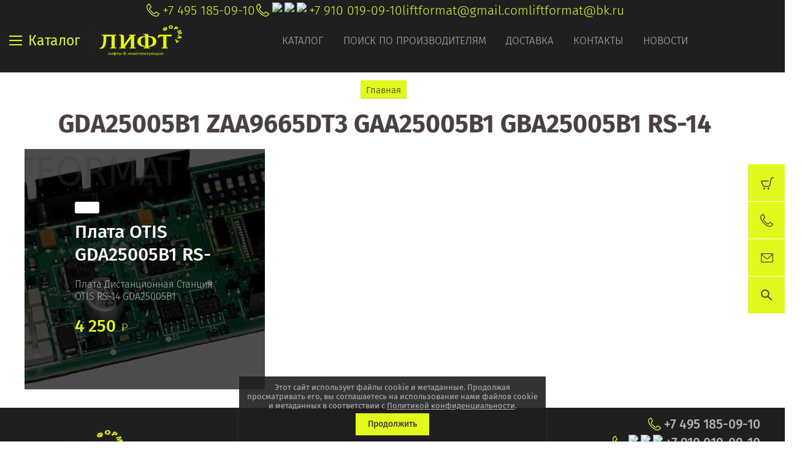

--- FILE ---
content_type: text/html; charset=utf-8
request_url: https://liftformat.ru/magazin/tag/gda25005b1-zaa9665dt3-gaa25005b1-gba25005b1-rs-14
body_size: 26371
content:

	<!doctype html><html lang="ru"><head><meta charset="utf-8"><meta name="robots" content="all"/><title>GDA25005B1 ZAA9665DT3 GAA25005B1 GBA25005B1 RS-14</title><meta name="description" content="Список товаров GDA25005B1 ZAA9665DT3 GAA25005B1 GBA25005B1 RS-14"><meta name="keywords" content="товары GDA25005B1 ZAA9665DT3 GAA25005B1 GBA25005B1 RS-14"><meta name="SKYPE_TOOLBAR" content="SKYPE_TOOLBAR_PARSER_COMPATIBLE"><meta name="viewport" content="width=device-width, initial-scale=1.0, maximum-scale=1.0, user-scalable=no"><meta name="format-detection" content="telephone=no"><meta http-equiv="x-rim-auto-match" content="none"><script src="/g/libs/jquery/1.10.2/jquery.min.js"></script>	<link rel="stylesheet" href="/g/css/styles_articles_tpl.css">
<meta name="yandex-verification" content="0a001ca1bcf31406" />
<link rel='stylesheet' type='text/css' href='/shared/highslide-4.1.13/highslide.min.css'/>
<script type='text/javascript' src='/shared/highslide-4.1.13/highslide-full.packed.js'></script>
<script type='text/javascript'>
hs.graphicsDir = '/shared/highslide-4.1.13/graphics/';
hs.outlineType = null;
hs.showCredits = false;
hs.lang={cssDirection:'ltr',loadingText:'Загрузка...',loadingTitle:'Кликните чтобы отменить',focusTitle:'Нажмите чтобы перенести вперёд',fullExpandTitle:'Увеличить',fullExpandText:'Полноэкранный',previousText:'Предыдущий',previousTitle:'Назад (стрелка влево)',nextText:'Далее',nextTitle:'Далее (стрелка вправо)',moveTitle:'Передвинуть',moveText:'Передвинуть',closeText:'Закрыть',closeTitle:'Закрыть (Esc)',resizeTitle:'Восстановить размер',playText:'Слайд-шоу',playTitle:'Слайд-шоу (пробел)',pauseText:'Пауза',pauseTitle:'Приостановить слайд-шоу (пробел)',number:'Изображение %1/%2',restoreTitle:'Нажмите чтобы посмотреть картинку, используйте мышь для перетаскивания. Используйте клавиши вперёд и назад'};</script>

            <!-- 46b9544ffa2e5e73c3c971fe2ede35a5 -->
            <script src='/shared/s3/js/lang/ru.js'></script>
            <script src='/shared/s3/js/common.min.js'></script>
        <link rel='stylesheet' type='text/css' href='/shared/s3/css/calendar.css' /><link rel="icon" href="/favicon.ico" type="image/x-icon">

<!--s3_require-->
<link rel="stylesheet" href="/g/basestyle/1.0.1/user/user.css" type="text/css"/>
<link rel="stylesheet" href="/g/basestyle/1.0.1/user/user.gray.css" type="text/css"/>
<script type="text/javascript" src="/g/basestyle/1.0.1/user/user.js" async></script>
<!--/s3_require-->

<!--s3_goal-->
<script src="/g/s3/goal/1.0.0/s3.goal.js"></script>
<script>new s3.Goal({map:[], goals: [], ecommerce:[]});</script>
<!--/s3_goal-->
			
		
		
		
			<link rel="stylesheet" type="text/css" href="/g/shop2v2/default/css/theme.less.css">		
			<script type="text/javascript" src="/g/printme.js"></script>
		<script type="text/javascript" src="/g/shop2v2/default/js/tpl.js"></script>
		<script type="text/javascript" src="/g/shop2v2/default/js/baron.min.js"></script>
		
			<script type="text/javascript" src="/g/shop2v2/default/js/shop2.2.js"></script>
		
	<script type="text/javascript">shop2.init({"productRefs": [],"apiHash": {"getPromoProducts":"4db02bee95562ee010bf9d66f2784da7","getSearchMatches":"7489d65c76b5443cf4c21403a043204f","getFolderCustomFields":"53e606296f4b8a6136b80ef1f2eb039c","getProductListItem":"b9c20a0fd78f5f4b8af2a428585fff07","cartAddItem":"52a90f573f21ad725579a60ec59ca59b","cartRemoveItem":"776576abf38b6f5d72007b9f54dbee0b","cartUpdate":"dddc0bcfecb6e650d6f98908cdecbc58","cartRemoveCoupon":"2ae48253ab3f3643887dddd77b8494f9","cartAddCoupon":"4bf1372e0ab959609d761d00f55b142d","deliveryCalc":"2db5474b46c20c11dee6ed12df63ac8d","printOrder":"408f200388761357824bde2b78f9c394","cancelOrder":"5676530cea45b496410783ac79b3c59c","cancelOrderNotify":"1ed4c05fd7639acf85f2e6962006c828","repeatOrder":"472c37df42f8ee9334fa27587b740a2a","paymentMethods":"fd7f76e5ca674fbe1652118d4555da06","compare":"db326fd529401dab3c0bc10a57275bf3"},"hash": null,"verId": 1811127,"mode": "tag","step": "","uri": "/magazin","IMAGES_DIR": "/d/","my": {"show_sections":true,"price_fa_rouble":true,"new_alias":"New!","special_alias":"Sale!","s3_img_method":"c","buy_alias":"\u0414\u043e\u0431\u0430\u0432\u0438\u0442\u044c \u0432 \u043a\u043e\u0440\u0437\u0438\u043d\u0443","buy_kind":true,"hide_options_in_list":true,"show_rating_sort":true,"show_product_unit":true},"shop2_cart_order_payments": 1,"cf_margin_price_enabled": 0,"maps_yandex_key":"","maps_google_key":""});</script>
<style type="text/css">.product-item-thumb {width: 200px;}.product-item-thumb .product-image, .product-item-simple .product-image {height: 190px;width: 200px;}.product-item-thumb .product-amount .amount-title {width: 104px;}.product-item-thumb .product-price {width: 150px;}.shop2-product .product-side-l {width: 450px;}.shop2-product .product-image {height: 450px;width: 450px;}.shop2-product .product-thumbnails li {width: 140px;height: 140px;}</style>
 <link rel="stylesheet" href="/t/v3990/images/theme0/theme.scss.css"><link rel="stylesheet" href="/t/v3990/images/site.addons.scss.css"><!--<script src="/t/v3990/images/nocopy.js"></script>--><link rel="stylesheet" href="/g/libs/jquery-slick/1.8.0/slick.css"><script src="/g/libs/jquery-slick/1.8.0/slick.min.js"></script><script src="/t/v3990/images/partners_page.js"></script><link rel="stylesheet" href="/t/v3990/images/partners_page.scss.css"><link rel="stylesheet" href="/t/v3990/images/css/site.addons.scss.css"><!--[if lt IE 10]><script src="/g/libs/ie9-svg-gradient/0.0.1/ie9-svg-gradient.min.js"></script><script src="/g/libs/jquery-placeholder/2.0.7/jquery.placeholder.min.js"></script><script src="/g/libs/jquery-textshadow/0.0.1/jquery.textshadow.min.js"></script><script src="/g/s3/misc/ie/0.0.1/ie.js"></script><![endif]--><!--[if lt IE 9]><script src="/g/libs/html5shiv/html5.js"></script><![endif]--><link rel="stylesheet" href="/t/v3990/images/css/theme_style.scss.css"><link rel="stylesheet" href="/t/v3990/images/css/seo_optima_b.scss.css">
<script src="/t/v3990/images/js/seo_optima_b.js"></script>

<div class="cookies-warning cookies-block-js">
	<div class="cookies-warning__body">
		Этот сайт использует файлы cookie и метаданные. 
Продолжая просматривать его, вы соглашаетесь на использование нами файлов cookie и метаданных в соответствии 
с <a target="_blank" href="/politika-konfidencialnosti">Политикой конфиденциальности</a>. <br>
		<div class="cookies-warning__close gr-button-5 cookies-close-js">
			Продолжить
		</div>
	</div>
</div></head><body style="opacity: 0;"><div class="site-wrapper sand"><header role="banner" class="site-header"><div class="header-top-wrapper"><div class="menu-button"><div class="line"></div><div class="menu-name">Каталог</div></div><div class="company-name isLogo" style="min-height: 60px"><a href="http://liftformat.ru"><img src="/thumb/2/RCV-aFOKumBPl8DxXBUGVw/135r60/d/liftformat_ru_logo_main_1_1.png" alt=""></a><a href="http://liftformat.ru"></a></div><div class="menu-top-wrapper"><ul class="menu-top activeBottom"><li class="hasChild opened active"><a href="/" >Каталог</a><ul class="level-2"><li class="hasChild"><a href="/o-kompanii" >О компании</a><ul class="level-3"><li><a href="/bigdkatalog" >Общий каталог лифтового оборудования</a></li><li><a href="/otzyvy" >Отзывы</a></li><li><a href="/vopros-otvet" >Вопрос-ответ</a></li><li><a href="/obratnaya-svyaz" >Обратная связь</a></li></ul></li></ul></li><li><a href="/proizvoditeli" >Поиск по производителям</a></li><li class="hasChild"><a href="/dostavka" >Доставка</a><ul class="level-2"><li><a href="/oplata" >Оплата</a></li></ul></li><li><a href="/kontakty" >Контакты</a></li><li><a href="/news" >Новости</a></li></ul></div><div class="contacts-top"><div class="block-in"><div class="phones"><div class="phones-ico"><div class="phone-ico"></div></div><a href="tel:+7 495 185-09-10">+7 495 185-09-10</a></div><div class="phones"><div class="phones-ico"><div class="phone-ico"></div><img src="/thumb/2/vt2fYxyxCEvJkKKhJyRMhg/24r24/d/fgs16_whatsapp-color.svg" alt="WhatsApp" style="max-width: 24px;"><img src="/thumb/2/49MrpYZgeUUWW_TUN5kwuQ/24r24/d/fgs16_telegram-color.svg" alt="Viber" style="max-width: 24px;"><img src="/thumb/2/ka-bv34kZLiy21m_JihC8A/24r24/d/fgs16_max-color.svg" alt="max" style="max-width: 24px;"></div><a href="tel:+7 910 019-09-10">+7 910 019-09-10</a></div><div class="email"><a href="mailto:liftformat@gmail.com">liftformat@gmail.com</a></div><div class="email"><a href="mailto:liftformat@bk.ru">liftformat@bk.ru</a></div></div><div class="block_down"></div><div class="search_wr"><nav class="site-search-wr"><form action="/magazin/search" enctype="multipart/form-data"  class="search-form clear-self" ><input name="search_text" type="text" class="search-text" onBlur="this.value=this.value==''?'Поиск по сайту':this.value" onFocus="this.value=this.value=='Поиск по сайту'?'':this.value;" value="Поиск по сайту" /><div class="adv-search"></div><button class="search-button">Найти</button><re-captcha data-captcha="recaptcha"
     data-name="captcha"
     data-sitekey="6LcYvrMcAAAAAKyGWWuW4bP1De41Cn7t3mIjHyNN"
     data-lang="ru"
     data-rsize="invisible"
     data-type="image"
     data-theme="light"></re-captcha></form>	
    
<div class="shop2-block search-form ">
	<div class="block-body">
		<form action="/magazin/search" enctype="multipart/form-data">
			<input type="hidden" name="sort_by" value=""/>
							<div class="row odd">
					<div class="row-title">Цена</div>
					<div class="row-body">
						<label>
							<input name="s[price][min]" placeholder="от" type="text" size="5" class="small" value="" />
							<span class="currency-shortname"><em class="fa fa-rouble"></em></span>
						</label>
						<label>
							<input name="s[price][max]" placeholder="до" type="text" size="5" class="small" value="" />
							<span class="currency-shortname"><em class="fa fa-rouble"></em></span>
						</label>
					</div>
				</div>
			
							<div class="row even">
					<div class="row-title" for="shop2-name">Название</div>
					<div class="row-body">
						<input type="text" name="s[name]" size="20" id="shop2-name" value="" />
					</div>
				</div>
			
							<div class="row odd">
					<div class="row-title" for="shop2-article">Артикул</div>
					<div class="row-body">
						<input type="text" name="s[article]" id="shop2-article" value="" />
					</div>
				</div>
			
							<div class="row even">
					<div class="row-title" for="shop2-text">Текст</div>
					<div class="row-body">
						<input type="text" name="search_text" size="20" id="shop2-text"  value="" />
					</div>
				</div>
			
			
							<div class="row odd">
					<div class="row-title">Выберите категорию</div>
					<div class="row-body">
						<select name="s[folder_id]" id="s[folder_id]" data-placeholder="Все">
							<option value="">Все</option>
																																							<option value="19675616" >
										 ПЛАТЫ - СТАНЦИИ УПРАВЛЕНИЯ
									</option>
																																<option value="19676216" >
										&raquo; ОТИС OTIS ПЛАТЫ
									</option>
																																<option value="19758616" >
										&raquo;&raquo; ЧАСТОТНЫЙ ПРЕОБРАЗОВАТЕЛЬ OTIS
									</option>
																																<option value="19760416" >
										&raquo;&raquo; ПЛАТА УПРАВЛЕНИЯ OTIS
									</option>
																																<option value="19766616" >
										&raquo;&raquo; ВЫЗОВ-ПРИКАЗ УКАЗАТЕЛЬ-ТАБЛО
									</option>
																																<option value="20135216" >
										&raquo;&raquo; ТРАНСФОРМАТОР OTIS
									</option>
																																<option value="19679816" >
										&raquo; УКЛ КМЗ ПЛАТЫ
									</option>
																																<option value="19806816" >
										&raquo; УЛ МЛЗ ПЛАТЫ
									</option>
																																<option value="19807216" >
										&raquo; УЭЛ ЩЛЗ СЛЗ ПЛАТЫ
									</option>
																																<option value="19807816" >
										&raquo; ШУЛМ ЩЛЗ ПЛАТЫ
									</option>
																																<option value="19808016" >
										&raquo; ШК 6000 ЩЛЗ ПЛАТЫ
									</option>
																																<option value="19808216" >
										&raquo; ШУЛК ЩЛЗ ПЛАТЫ
									</option>
																																<option value="164147513" >
										&raquo; НКУ МППЛ ЛиРа ПЛАТЫ
									</option>
																																<option value="443873709" >
										&raquo; МЭЛ ПЛАТЫ SMART-CONTROLLER
									</option>
																																<option value="19808416" >
										&raquo; УЛЖ ПЛАТЫ ЯЧЕЙКИ
									</option>
																																<option value="19808616" >
										&raquo; КОНЕ KONE ПЛАТЫ
									</option>
																																<option value="142755700" >
										&raquo; KLEEMANN ПЛАТЫ
									</option>
																																<option value="61381616" >
										&raquo; Schindler ШИНДЛЕР ПЛАТЫ
									</option>
																																<option value="433683616" >
										&raquo; MacPuarsa MP Макпарса
									</option>
																																<option value="432397216" >
										&raquo; ThyssenKrupp ПЛАТЫ
									</option>
																																<option value="458576913" >
										&raquo; Arkel ПЛАТЫ Оборудование
									</option>
																																<option value="19808816" >
										&raquo; ОРОНА ORONA ПЛАТЫ
									</option>
																																<option value="19826416" >
										&raquo; СИГМА SIGMA LG OTIS
									</option>
																																<option value="20924416" >
										&raquo; DOPPLER ДОПЛЕР ПЛАТЫ
									</option>
																																<option value="19763416" >
										 ЧАСТОТНЫЙ ПРЕОБРАЗОВАТЕЛЬ
									</option>
																																<option value="19804016" >
										&raquo; Altivar Schneider Electric
									</option>
																																<option value="19804216" >
										&raquo; OTIS OVFR ReGen
									</option>
																																<option value="19804616" >
										&raquo; Danfoss VLT
									</option>
																																<option value="19805016" >
										&raquo; ABB ACSM ACS355
									</option>
																																<option value="19805216" >
										&raquo; YASKAWA L1000A CIMR
									</option>
																																<option value="19805616" >
										&raquo; KONE KDL16L KONE V3F16L
									</option>
																																<option value="19805816" >
										&raquo; EMOTRON VFX
									</option>
																																<option value="19806016" >
										&raquo; KEB
									</option>
																																<option value="19806216" >
										&raquo; БЛОК РЕЗИСТОРОВ ФИЛЬТР
									</option>
																																<option value="19803616" >
										 ВЫЗОВ-ПРИКАЗ УКАЗАТЕЛЬ-ТАБЛО
									</option>
																																<option value="48993416" >
										&raquo; ТАБЛО ДИСПЛЕЙ УКАЗАТЕЛЬ
									</option>
																																<option value="556626216" >
										&raquo; КНОПКА Модуль кнопочный
									</option>
																																<option value="19814016" >
										&raquo; ОТИС OTIS ВЫЗОВ-ПРИКАЗ УКАЗАТЕЛЬ-ТАБЛО
									</option>
																																<option value="18090304" >
										&raquo; ОТИС Xizi OTIS ВЫЗОВ-ПРИКАЗ УКАЗАТЕЛЬ-ТАБЛО
									</option>
																																<option value="435090616" >
										&raquo; КОНЕ KONE ВЫЗОВ-ПРИКАЗ УКАЗАТЕЛЬ-ТАБЛО
									</option>
																																<option value="503981016" >
										&raquo; MacPuarsa MP ВЫЗОВ-ПРИКАЗ УКАЗАТЕЛЬ-ТАБЛО
									</option>
																																<option value="21333216" >
										&raquo; VEGA ВЕГА КМЗ ВЫЗОВ-ПРИКАЗ УКАЗАТЕЛЬ-ТАБЛО
									</option>
																																<option value="41378816" >
										&raquo; ЩЛЗ Щербинка ВЫЗОВ-ПРИКАЗ УКАЗАТЕЛЬ-ТАБЛО
									</option>
																																<option value="26247502" >
										&raquo; МЛЗ Могилевлифтмаш УЛ ВЫЗОВ-ПРИКАЗ
									</option>
																																<option value="195316305" >
										&raquo; DMG ВЫЗОВ-ПРИКАЗ УКАЗАТЕЛЬ-ТАБЛО
									</option>
																																<option value="320119509" >
										&raquo; KLEEMANN ВЫЗОВ-ПРИКАЗ УКАЗАТЕЛЬ-ТАБЛО
									</option>
																																<option value="40500909" >
										&raquo; ThyssenKrupp-ПРИКАЗ УКАЗАТЕЛЬ-ТАБЛО
									</option>
																																<option value="19822016" >
										 ВЫКЛЮЧАТЕЛЬ-ДАТЧИК-ПЕРЕКЛЮЧАТЕЛЬ
									</option>
																																<option value="21382416" >
										&raquo; ОТИС OTIS ДАТЧИК...
									</option>
																																<option value="52142816" >
										&raquo; SIGMA OTIS LG ДАТЧИК...
									</option>
																																<option value="21548016" >
										&raquo; КМЗ ДАТЧИК...
									</option>
																																<option value="21548216" >
										&raquo; ЩЛЗ ДАТЧИК
									</option>
																																<option value="21548416" >
										&raquo; МЛЗ ДАТЧИК...
									</option>
																																<option value="432716416" >
										&raquo; КОНТАКТ ДВЕРЕЙ Door Contact
									</option>
																																<option value="23212816" >
										&raquo; ВЫКЛЮЧАТЕЛЬ ПУТЕВОЙ КОНЦЕВОЙ
									</option>
																																<option value="23984816" >
										&raquo; ВЫКЛЮЧАТЕЛЬ АВТОМАТИЧЕСКИЙ
									</option>
																																<option value="29828416" >
										&raquo; ДАТЧИК ПАЛЬЧИКОВЫЙ
									</option>
																																<option value="22926816" >
										 МИКРОПЕРЕКЛЮЧАТЕЛЬ КОНТАКТ ДВЕРЕЙ Door Contact
									</option>
																																<option value="23986016" >
										 ПУСКАТЕЛЬ КОНТАКТОР
									</option>
																																<option value="23986416" >
										 РЕЛЕ
									</option>
																																<option value="23215816" >
										 ENCODER ЭНКОДЕР
									</option>
																																<option value="19825416" >
										 ЭЛЕКТРООБОРУДОВАНИЕ ЛИФТОВ
									</option>
																																<option value="94402904" >
										&raquo; Bernstein
									</option>
																																<option value="26873216" >
										&raquo; Schneider Electric
									</option>
																																<option value="23987016" >
										&raquo; ТРАНСФОРМАТОР
									</option>
																																<option value="19825816" >
										 УСТРОЙСТВА ДЛЯ ЛИФТА
									</option>
																																<option value="29828616" >
										&raquo; БЛОКИРОВКИ КОНТРОЛЯ И БЕЗОПАСНОСТИ
									</option>
																																<option value="29828816" >
										&raquo; ФОТОЗАВЕСА КОНТРОЛЬ ДВЕРНОГО ПРОЁМА
									</option>
																																<option value="29829016" >
										&raquo; ОСВЕЩЕНИЕ КАБИНЫ АВАРИЙНОЕ ОСВЕЩЕНИЕ
									</option>
																																<option value="29829216" >
										&raquo; СВЯЗЬ ПЕРЕГОВОРНЫЕ УСТРОЙСТВА
									</option>
																																<option value="30118016" >
										&raquo; ГРУЗОВЗВЕШИВАЮЩИЕ УСТРОЙСТВА ГВУ
									</option>
																																<option value="54658416" >
										&raquo; ПРОГРАММАТОР Service Tool
									</option>
																																<option value="434825416" >
										 СТОП РЕВИЗИЯ STOP REVISION
									</option>
																																<option value="58871816" >
										 КАБЕЛЬ ПРОВОД КПЛ ПУВПГ РЗЪЁМ WAGO
									</option>
																																<option value="452943016" >
										 ТРОС КАНАТ ЛИФТОВЫЙ РЕМЕНЬ ТЯГОВЫЙ
									</option>
																																<option value="55387016" >
										 РОЛИКИ ШКИВКИ
									</option>
																																<option value="19831216" >
										 РАСХОДНИКИ вкладыш башмак ремень
									</option>
																																<option value="55386616" >
										&raquo; ВКЛАДЫШИ БАШМАКИ кабины, противовеса
									</option>
																																<option value="57232016" >
										&raquo; БАШМАКИ ДВЕРЕЙ
									</option>
																																<option value="57233016" >
										&raquo; ПРУЖИНЫ ТЯГИ
									</option>
																																<option value="449869816" >
										&raquo; РЕМЕНЬ
									</option>
																																<option value="468639416" >
										&raquo; КЛЮЧ
									</option>
																																<option value="58872416" >
										 ПРОТИВОВЕС ПРИЯМОК ШАХТА БУФЕР
									</option>
																																<option value="19827616" >
										 ПРИВОД ДВЕРЕЙ ЛИФТА КАРЕТКА БАЛКА ЗАМОК
									</option>
																																<option value="20170216" >
										&raquo; OTIS ПРИВОД
									</option>
																																<option value="19831616" >
										&raquo; WITTUR - SELCOM
									</option>
																																<option value="19959616" >
										&raquo; FERMATOR - ORONA
									</option>
																																<option value="448562816" >
										&raquo; SEMATIC - Schindler
									</option>
																																<option value="20168016" >
										&raquo; ЩЛЗ ПРИВОД
									</option>
																																<option value="20168216" >
										&raquo; КМЗ ПРИВОД
									</option>
																																<option value="20168816" >
										&raquo; МЛЗ ПРИВОД
									</option>
																																<option value="20170416" >
										&raquo; Thyssen ПРИВОД
									</option>
																																<option value="20171016" >
										&raquo; Doppler - Eshine
									</option>
																																<option value="20171216" >
										&raquo; KONE ПРИВОД
									</option>
																																<option value="23704416" >
										&raquo; КАРЕТКИ ОТВОДКИ
									</option>
																																<option value="44545216" >
										&raquo; ЗАМОК РЫЧАГ ДВЕРИ
									</option>
																																<option value="19830216" >
										 ГЛАВНЫЙ ПРИВОД ЛИФТА, ЛЕБЁДКА, РЕДУКТОР, ШКИВ
									</option>
																																<option value="21338216" >
										&raquo; ОТИС OTIS ЛЕБЁДКА
									</option>
																																<option value="21385016" >
										&raquo; MONTANARI ЛЕБЁДКА
									</option>
																																<option value="452147616" >
										&raquo; SICOR ЛЕБЁДКА
									</option>
																																<option value="45164616" >
										&raquo; МОГИЛЁВЛИФТМАШ
									</option>
																																<option value="45166216" >
										&raquo; ЛЕБЁДКА ЛИФТА
									</option>
																																<option value="21685616" >
										&raquo; ЭЛЕКТРОДВИГАТЕЛЬ ЛЕБЁДКИ
									</option>
																																<option value="21726216" >
										&raquo; Шкив Канатоведущий КВШ
									</option>
																																<option value="30120616" >
										&raquo; ЭЛЕКТРОМАГНИТ
									</option>
																																<option value="452883816" >
										&raquo; МАСЛО OIL
									</option>
																																<option value="507949616" >
										&raquo; Гидравлический Лифт
									</option>
																																<option value="30121416" >
										 ОГРАНИЧИТЕЛЬ СКОРОСТИ и НАТЯЖНОЕ УСТРОЙСТВО
									</option>
																																<option value="278711708" >
										&raquo; Ограничитель скорости Могилевлифтмаш (МЛЗ)
									</option>
																																<option value="279083108" >
										&raquo; Ограничитель скорости Щербинский лифтостроительный завод (ЩЛЗ)
									</option>
																																<option value="279059108" >
										&raquo; Ограничитель скорости Карачаровский механический завод (КМЗ)
									</option>
																																<option value="16626502" >
										 ПОДЪЁМНИК ИНВАЛИДНЫЙ   АКТУАТОРЫ, ПЛАТЫ
									</option>
																																<option value="80406709" >
										 ЭСКАЛАТОР -  ESCALATOR
									</option>
																					</select>
					</div>
				</div>

				<div id="shop2_search_custom_fields"></div>
			
						<div id="shop2_search_global_fields">
				
																																																	</div>
						
							<div class="row even">
					<div class="row-title">Производитель</div>
					<div class="row-body">
						<select name="s[vendor_id]" data-placeholder="Все">
							<option value="">Все</option>          
															<option value="2698216" >.Fermator</option>
															<option value="2934016" >.KONE</option>
															<option value="211199841" >.OTIS</option>
															<option value="2642816" >.Wittur</option>
															<option value="2350216" >.КМЗ</option>
															<option value="3144216" >.МЛЗ</option>
															<option value="2241816" >.ЩЛЗ</option>
															<option value="2936016" >ABB</option>
															<option value="14876708" >ACLA</option>
															<option value="13360416" >ALBERTO SASSI</option>
															<option value="3082104" >ALJO</option>
															<option value="36580302" >Ametal</option>
															<option value="12143016" >ARKEL</option>
															<option value="21240016" >AStar</option>
															<option value="93623500" >Autonics</option>
															<option value="4443216" >AVIRE</option>
															<option value="9587816" >Axel</option>
															<option value="17592016" >BANDO</option>
															<option value="9095416" >BERNSTEIN</option>
															<option value="13360816" >BKG</option>
															<option value="10972616" >BLT</option>
															<option value="3921301" >BST</option>
															<option value="9144616" >Bucher Hydraulics</option>
															<option value="14429704" >Can-Lift</option>
															<option value="12297416" >CANNY</option>
															<option value="49565700" >CARLO GAVAZZI</option>
															<option value="47779100" >Carlos Silva</option>
															<option value="61155300" >CEDES</option>
															<option value="5502616" >CENTA</option>
															<option value="36528700" >CHINT</option>
															<option value="14937816" >Cibes</option>
															<option value="17591816" >CONTITECH</option>
															<option value="2935216" >Danfoss</option>
															<option value="92667900" >DEKraft</option>
															<option value="6454016" >Dinacell</option>
															<option value="12237416" >Diro</option>
															<option value="10789016" >DMG</option>
															<option value="2749416" >DOPPLER</option>
															<option value="35189700" >DYNATECH</option>
															<option value="41440702" >Eaton</option>
															<option value="15831216" >ELEMOL</option>
															<option value="14528109" >ELSCO</option>
															<option value="9302216" >Emas</option>
															<option value="4601904" >EMBARBA</option>
															<option value="13360016" >EMERSON</option>
															<option value="12585216" >EMOTRON</option>
															<option value="12583016" >Eshine</option>
															<option value="52818508" >Etal</option>
															<option value="49425105" >ETG</option>
															<option value="16214216" >EWD</option>
															<option value="38600905" >FAG</option>
															<option value="13558616" >Finder</option>
															<option value="25668101" >FUJI</option>
															<option value="10517016" >GENEMEK</option>
															<option value="49564500" >General Electric</option>
															<option value="9120701" >Genesis</option>
															<option value="12444616" >Gervall</option>
															<option value="3564816" >Giovenzana</option>
															<option value="12530416" >GLORIOUS</option>
															<option value="1886301" >GMV</option>
															<option value="12637216" >Grandrive</option>
															<option value="5310216" >HannStar</option>
															<option value="213583241" >Heidenhain</option>
															<option value="21239616" >Hennig</option>
															<option value="11947816" >Hidral</option>
															<option value="13878909" >Hitachi</option>
															<option value="7918616" >HIWIN</option>
															<option value="6502816" >HOHNER</option>
															<option value="12530616" >Honeywell</option>
															<option value="10721305" >Hunter</option>
															<option value="7918416" >HYUNDAI</option>
															<option value="15830616" >IEK</option>
															<option value="6818816" >IGV DomusLift</option>
															<option value="13561416" >IZAMET</option>
															<option value="9605816" >KEB</option>
															<option value="20530216" >KLE</option>
															<option value="6484216" >KLEEMANN</option>
															<option value="17081216" >Legrand</option>
															<option value="13480216" >Liftmaterial</option>
															<option value="6622416" >Lika</option>
															<option value="21423016" >LINAK</option>
															<option value="7871616" >MacPuarsa</option>
															<option value="15681616" >Mean Well</option>
															<option value="17591616" >MEGADYNE</option>
															<option value="4456816" >MEMCO</option>
															<option value="89405900" >MERLIN GERIN</option>
															<option value="36056505" >MEYERTEC</option>
															<option value="12642816" >MICELECT</option>
															<option value="11587816" >mikrolift</option>
															<option value="10333416" >MITRON</option>
															<option value="9035616" >Mitsubishi</option>
															<option value="19773616" >Mobil</option>
															<option value="12404416" >Monitor</option>
															<option value="3151016" >MONTANARI</option>
															<option value="61097900" >MOTOVARIO</option>
															<option value="6651016" >NEWLIFT</option>
															<option value="11589216" >OLEO</option>
															<option value="9144416" >OMRON</option>
															<option value="18625416" >OPTIBELT OMEGA</option>
															<option value="7780416" >Orona</option>
															<option value="14938216" >OSLV</option>
															<option value="54844300" >Panasonic</option>
															<option value="19458816" >PEPPERL+FUCHS</option>
															<option value="8754816" >Pizzato</option>
															<option value="4769016" >Prisma</option>
															<option value="21239816" >ProfiMaster</option>
															<option value="12272216" >Prosis</option>
															<option value="21153816" >PRUDHOMME</option>
															<option value="17814216" >Relpol</option>
															<option value="53382302" >Rhine</option>
															<option value="15830416" >RUICHI</option>
															<option value="10290416" >SCHAEFER</option>
															<option value="10673416" >Schindler</option>
															<option value="9394216" >SCHMERSAL</option>
															<option value="213618841" >Schneider Electric</option>
															<option value="11889416" >Schrack</option>
															<option value="24926305" >SEA SYSTEMS</option>
															<option value="29110505" >SEC</option>
															<option value="7611016" >SEMATIC</option>
															<option value="7226416" >SEMIKRON</option>
															<option value="19815816" >Servosan</option>
															<option value="19773416" >Shell</option>
															<option value="9819416" >Sicor</option>
															<option value="210874241" >Siemens</option>
															<option value="6964016" >Sigma LG OTIS</option>
															<option value="17398016" >Sigma OTIS LG</option>
															<option value="12464416" >SJEC</option>
															<option value="30741105" >SKF</option>
															<option value="6309616" >SKG</option>
															<option value="3266816" >SODIMAS</option>
															<option value="77489300" >Song Chuan</option>
															<option value="9053616" >STEM</option>
															<option value="19862216" >STEP</option>
															<option value="15831016" >STM</option>
															<option value="12130416" >SUNS</option>
															<option value="13562416" >tanel</option>
															<option value="49247900" >TDM</option>
															<option value="2778816" >Technos</option>
															<option value="5499216" >Telco</option>
															<option value="7268616" >Telemecanique</option>
															<option value="2742616" >ThyssenKrupp</option>
															<option value="18612416" >TIMOTION</option>
															<option value="18403616" >TopGears</option>
															<option value="48316508" >Universal equipment</option>
															<option value="2957816" >VEGA</option>
															<option value="84767309" >WAGO</option>
															<option value="91304109" >WECO</option>
															<option value="3149616" >WITTUR/SELCOM</option>
															<option value="4633104" >Xizi Otis</option>
															<option value="3157016" >YASKAWA</option>
															<option value="9845616" >Атлант</option>
															<option value="29735902" >Евролифтмаш</option>
															<option value="10516816" >ИНТЕЛКРАФТ</option>
															<option value="5501216" >Китай</option>
															<option value="9429616" >КЭАЗ</option>
															<option value="9588216" >ЛЛЗ</option>
															<option value="9157513" >МОСЛИФТ</option>
															<option value="6034216" >МЭЛ</option>
															<option value="9103016" >Релейная Станция</option>
															<option value="3155816" >Россия</option>
															<option value="13440616" >Турбомаш</option>
															<option value="3412416" >Украина</option>
															<option value="48316108" >Универсальное оборудование</option>
													</select>
					</div>
				</div>
						
											    <div class="row">
				        <div class="row-title">Из ремонта:</div>
				        <div class="row-body">
				            				            <select name="s[flags][155416]">
					            <option value="">Все</option>
					            <option value="1">да</option>
					            <option value="0">нет</option>
					        </select>
						</div>
				    </div>
		    												    <div class="row">
				        <div class="row-title">Цена по запросу:</div>
				        <div class="row-body">
				            				            <select name="s[flags][239616]">
					            <option value="">Все</option>
					            <option value="1">да</option>
					            <option value="0">нет</option>
					        </select>
						</div>
				    </div>
		    												    <div class="row">
				        <div class="row-title">В НАЛИЧИИ:</div>
				        <div class="row-body">
				            				            <select name="s[flags][245216]">
					            <option value="">Все</option>
					            <option value="1">да</option>
					            <option value="0">нет</option>
					        </select>
						</div>
				    </div>
		    												    <div class="row">
				        <div class="row-title">&#x1f4cc;:</div>
				        <div class="row-body">
				            				            <select name="s[flags][766502]">
					            <option value="">Все</option>
					            <option value="1">да</option>
					            <option value="0">нет</option>
					        </select>
						</div>
				    </div>
		    												    <div class="row">
				        <div class="row-title">&#x1f1e9;&#x1f1ea;:</div>
				        <div class="row-body">
				            				            <select name="s[flags][766702]">
					            <option value="">Все</option>
					            <option value="1">да</option>
					            <option value="0">нет</option>
					        </select>
						</div>
				    </div>
		    												    <div class="row">
				        <div class="row-title">&#x1f1f7;&#x1f1fa;:</div>
				        <div class="row-body">
				            				            <select name="s[flags][766902]">
					            <option value="">Все</option>
					            <option value="1">да</option>
					            <option value="0">нет</option>
					        </select>
						</div>
				    </div>
		    												    <div class="row">
				        <div class="row-title">&#x1f1e7;&#x1f1fe;:</div>
				        <div class="row-body">
				            				            <select name="s[flags][767102]">
					            <option value="">Все</option>
					            <option value="1">да</option>
					            <option value="0">нет</option>
					        </select>
						</div>
				    </div>
		    												    <div class="row">
				        <div class="row-title">&#x1f1e8;&#x1f1f3;:</div>
				        <div class="row-body">
				            				            <select name="s[flags][767302]">
					            <option value="">Все</option>
					            <option value="1">да</option>
					            <option value="0">нет</option>
					        </select>
						</div>
				    </div>
		    												    <div class="row">
				        <div class="row-title">&#x1f1ee;&#x1f1f9;:</div>
				        <div class="row-body">
				            				            <select name="s[flags][767502]">
					            <option value="">Все</option>
					            <option value="1">да</option>
					            <option value="0">нет</option>
					        </select>
						</div>
				    </div>
		    												    <div class="row">
				        <div class="row-title">&#x1f1e8;&#x1f1ed;:</div>
				        <div class="row-body">
				            				            <select name="s[flags][775102]">
					            <option value="">Все</option>
					            <option value="1">да</option>
					            <option value="0">нет</option>
					        </select>
						</div>
				    </div>
		    												    <div class="row">
				        <div class="row-title">Новинка:</div>
				        <div class="row-body">
				            				            <select name="s[flags][2]">
					            <option value="">Все</option>
					            <option value="1">да</option>
					            <option value="0">нет</option>
					        </select>
						</div>
				    </div>
		    												    <div class="row">
				        <div class="row-title">Спецпредложение:</div>
				        <div class="row-body">
				            				            <select name="s[flags][1]">
					            <option value="">Все</option>
					            <option value="1">да</option>
					            <option value="0">нет</option>
					        </select>
						</div>
				    </div>
		    				
			
							<div class="row odd">
					<div class="row-title">Результатов на странице</div>
					<div class="row-body">
						<select name="s[products_per_page]">
																														<option value="5">5</option>
																							<option value="20">20</option>
																							<option value="35">35</option>
																							<option value="50">50</option>
																							<option value="65">65</option>
																							<option value="80">80</option>
																							<option value="95">95</option>
													</select>
					</div>
				</div>
			
			<div class="clear-container"></div>
			<div class="row">
				<button type="submit" class="search-btn">Показать</button>
			</div>
		<re-captcha data-captcha="recaptcha"
     data-name="captcha"
     data-sitekey="6LcYvrMcAAAAAKyGWWuW4bP1De41Cn7t3mIjHyNN"
     data-lang="ru"
     data-rsize="invisible"
     data-type="image"
     data-theme="light"></re-captcha></form>
		<div class="clear-container"></div>
	</div>
</div><!-- Search Form --></nav></div></div><div class="right-header"><a href="/kontakty" class="contacts-button">Контакты</a></div></div><div class="company-name-mobile"><a href="http://liftformat.ru"><img src="/thumb/2/RCV-aFOKumBPl8DxXBUGVw/135r60/d/liftformat_ru_logo_main_1_1.png" alt=""></a><a href="http://liftformat.ru"></a><div class="contacts-top mobile"><div class="block-in"><div class="phones"><div class="phones-ico"><div class="phone-ico"></div></div><a href="tel:+7 495 185-09-10">+7 495 185-09-10</a></div><div class="phones"><div class="phones-ico"><div class="phone-ico"></div><img src="/thumb/2/vt2fYxyxCEvJkKKhJyRMhg/24r24/d/fgs16_whatsapp-color.svg" alt="WhatsApp"><img src="/thumb/2/49MrpYZgeUUWW_TUN5kwuQ/24r24/d/fgs16_telegram-color.svg" alt="Viber"><img src="/thumb/2/ka-bv34kZLiy21m_JihC8A/24r24/d/fgs16_max-color.svg" alt="max"></div><a href="tel:+7 910 019-09-10">+7 910 019-09-10</a></div><div class="email"><a href="mailto:liftformat@gmail.com">liftformat@gmail.com</a></div><div class="email"><a href="mailto:liftformat@bk.ru">liftformat@bk.ru</a></div></div></div><div class="block_down"></div></div></header> <!-- .site-header --><div class="site-container"><main role="main" class="site-main pageIn" id="printMe"><div class="text-page">
<div class="site-path" data-url="/"><a href="/"><span>Главная</span></a> <span>GDA25005B1 ZAA9665DT3 GAA25005B1 GBA25005B1 RS-14</span></div><h1>GDA25005B1 ZAA9665DT3 GAA25005B1 GBA25005B1 RS-14</h1><div class="top-wr  search_top_wr"><nav class="site-search-wr"><form action="/magazin/search" enctype="multipart/form-data"  class="search-form clear-self" ><input name="search_text" type="text" class="search-text" onBlur="this.value=this.value==''?'Поиск по сайту':this.value" onFocus="this.value=this.value=='Поиск по сайту'?'':this.value;" value="Поиск по сайту" /><div class="adv-search"></div><button class="search-button">Найти</button><re-captcha data-captcha="recaptcha"
     data-name="captcha"
     data-sitekey="6LcYvrMcAAAAAKyGWWuW4bP1De41Cn7t3mIjHyNN"
     data-lang="ru"
     data-rsize="invisible"
     data-type="image"
     data-theme="light"></re-captcha></form>	
    
<div class="shop2-block search-form ">
	<div class="block-body">
		<form action="/magazin/search" enctype="multipart/form-data">
			<input type="hidden" name="sort_by" value=""/>
							<div class="row even">
					<div class="row-title">Цена</div>
					<div class="row-body">
						<label>
							<input name="s[price][min]" placeholder="от" type="text" size="5" class="small" value="" />
							<span class="currency-shortname"><em class="fa fa-rouble"></em></span>
						</label>
						<label>
							<input name="s[price][max]" placeholder="до" type="text" size="5" class="small" value="" />
							<span class="currency-shortname"><em class="fa fa-rouble"></em></span>
						</label>
					</div>
				</div>
			
							<div class="row odd">
					<div class="row-title" for="shop2-name">Название</div>
					<div class="row-body">
						<input type="text" name="s[name]" size="20" id="shop2-name" value="" />
					</div>
				</div>
			
							<div class="row even">
					<div class="row-title" for="shop2-article">Артикул</div>
					<div class="row-body">
						<input type="text" name="s[article]" id="shop2-article" value="" />
					</div>
				</div>
			
							<div class="row odd">
					<div class="row-title" for="shop2-text">Текст</div>
					<div class="row-body">
						<input type="text" name="search_text" size="20" id="shop2-text"  value="" />
					</div>
				</div>
			
			
							<div class="row even">
					<div class="row-title">Выберите категорию</div>
					<div class="row-body">
						<select name="s[folder_id]" id="s[folder_id]" data-placeholder="Все">
							<option value="">Все</option>
																																							<option value="19675616" >
										 ПЛАТЫ - СТАНЦИИ УПРАВЛЕНИЯ
									</option>
																																<option value="19676216" >
										&raquo; ОТИС OTIS ПЛАТЫ
									</option>
																																<option value="19758616" >
										&raquo;&raquo; ЧАСТОТНЫЙ ПРЕОБРАЗОВАТЕЛЬ OTIS
									</option>
																																<option value="19760416" >
										&raquo;&raquo; ПЛАТА УПРАВЛЕНИЯ OTIS
									</option>
																																<option value="19766616" >
										&raquo;&raquo; ВЫЗОВ-ПРИКАЗ УКАЗАТЕЛЬ-ТАБЛО
									</option>
																																<option value="20135216" >
										&raquo;&raquo; ТРАНСФОРМАТОР OTIS
									</option>
																																<option value="19679816" >
										&raquo; УКЛ КМЗ ПЛАТЫ
									</option>
																																<option value="19806816" >
										&raquo; УЛ МЛЗ ПЛАТЫ
									</option>
																																<option value="19807216" >
										&raquo; УЭЛ ЩЛЗ СЛЗ ПЛАТЫ
									</option>
																																<option value="19807816" >
										&raquo; ШУЛМ ЩЛЗ ПЛАТЫ
									</option>
																																<option value="19808016" >
										&raquo; ШК 6000 ЩЛЗ ПЛАТЫ
									</option>
																																<option value="19808216" >
										&raquo; ШУЛК ЩЛЗ ПЛАТЫ
									</option>
																																<option value="164147513" >
										&raquo; НКУ МППЛ ЛиРа ПЛАТЫ
									</option>
																																<option value="443873709" >
										&raquo; МЭЛ ПЛАТЫ SMART-CONTROLLER
									</option>
																																<option value="19808416" >
										&raquo; УЛЖ ПЛАТЫ ЯЧЕЙКИ
									</option>
																																<option value="19808616" >
										&raquo; КОНЕ KONE ПЛАТЫ
									</option>
																																<option value="142755700" >
										&raquo; KLEEMANN ПЛАТЫ
									</option>
																																<option value="61381616" >
										&raquo; Schindler ШИНДЛЕР ПЛАТЫ
									</option>
																																<option value="433683616" >
										&raquo; MacPuarsa MP Макпарса
									</option>
																																<option value="432397216" >
										&raquo; ThyssenKrupp ПЛАТЫ
									</option>
																																<option value="458576913" >
										&raquo; Arkel ПЛАТЫ Оборудование
									</option>
																																<option value="19808816" >
										&raquo; ОРОНА ORONA ПЛАТЫ
									</option>
																																<option value="19826416" >
										&raquo; СИГМА SIGMA LG OTIS
									</option>
																																<option value="20924416" >
										&raquo; DOPPLER ДОПЛЕР ПЛАТЫ
									</option>
																																<option value="19763416" >
										 ЧАСТОТНЫЙ ПРЕОБРАЗОВАТЕЛЬ
									</option>
																																<option value="19804016" >
										&raquo; Altivar Schneider Electric
									</option>
																																<option value="19804216" >
										&raquo; OTIS OVFR ReGen
									</option>
																																<option value="19804616" >
										&raquo; Danfoss VLT
									</option>
																																<option value="19805016" >
										&raquo; ABB ACSM ACS355
									</option>
																																<option value="19805216" >
										&raquo; YASKAWA L1000A CIMR
									</option>
																																<option value="19805616" >
										&raquo; KONE KDL16L KONE V3F16L
									</option>
																																<option value="19805816" >
										&raquo; EMOTRON VFX
									</option>
																																<option value="19806016" >
										&raquo; KEB
									</option>
																																<option value="19806216" >
										&raquo; БЛОК РЕЗИСТОРОВ ФИЛЬТР
									</option>
																																<option value="19803616" >
										 ВЫЗОВ-ПРИКАЗ УКАЗАТЕЛЬ-ТАБЛО
									</option>
																																<option value="48993416" >
										&raquo; ТАБЛО ДИСПЛЕЙ УКАЗАТЕЛЬ
									</option>
																																<option value="556626216" >
										&raquo; КНОПКА Модуль кнопочный
									</option>
																																<option value="19814016" >
										&raquo; ОТИС OTIS ВЫЗОВ-ПРИКАЗ УКАЗАТЕЛЬ-ТАБЛО
									</option>
																																<option value="18090304" >
										&raquo; ОТИС Xizi OTIS ВЫЗОВ-ПРИКАЗ УКАЗАТЕЛЬ-ТАБЛО
									</option>
																																<option value="435090616" >
										&raquo; КОНЕ KONE ВЫЗОВ-ПРИКАЗ УКАЗАТЕЛЬ-ТАБЛО
									</option>
																																<option value="503981016" >
										&raquo; MacPuarsa MP ВЫЗОВ-ПРИКАЗ УКАЗАТЕЛЬ-ТАБЛО
									</option>
																																<option value="21333216" >
										&raquo; VEGA ВЕГА КМЗ ВЫЗОВ-ПРИКАЗ УКАЗАТЕЛЬ-ТАБЛО
									</option>
																																<option value="41378816" >
										&raquo; ЩЛЗ Щербинка ВЫЗОВ-ПРИКАЗ УКАЗАТЕЛЬ-ТАБЛО
									</option>
																																<option value="26247502" >
										&raquo; МЛЗ Могилевлифтмаш УЛ ВЫЗОВ-ПРИКАЗ
									</option>
																																<option value="195316305" >
										&raquo; DMG ВЫЗОВ-ПРИКАЗ УКАЗАТЕЛЬ-ТАБЛО
									</option>
																																<option value="320119509" >
										&raquo; KLEEMANN ВЫЗОВ-ПРИКАЗ УКАЗАТЕЛЬ-ТАБЛО
									</option>
																																<option value="40500909" >
										&raquo; ThyssenKrupp-ПРИКАЗ УКАЗАТЕЛЬ-ТАБЛО
									</option>
																																<option value="19822016" >
										 ВЫКЛЮЧАТЕЛЬ-ДАТЧИК-ПЕРЕКЛЮЧАТЕЛЬ
									</option>
																																<option value="21382416" >
										&raquo; ОТИС OTIS ДАТЧИК...
									</option>
																																<option value="52142816" >
										&raquo; SIGMA OTIS LG ДАТЧИК...
									</option>
																																<option value="21548016" >
										&raquo; КМЗ ДАТЧИК...
									</option>
																																<option value="21548216" >
										&raquo; ЩЛЗ ДАТЧИК
									</option>
																																<option value="21548416" >
										&raquo; МЛЗ ДАТЧИК...
									</option>
																																<option value="432716416" >
										&raquo; КОНТАКТ ДВЕРЕЙ Door Contact
									</option>
																																<option value="23212816" >
										&raquo; ВЫКЛЮЧАТЕЛЬ ПУТЕВОЙ КОНЦЕВОЙ
									</option>
																																<option value="23984816" >
										&raquo; ВЫКЛЮЧАТЕЛЬ АВТОМАТИЧЕСКИЙ
									</option>
																																<option value="29828416" >
										&raquo; ДАТЧИК ПАЛЬЧИКОВЫЙ
									</option>
																																<option value="22926816" >
										 МИКРОПЕРЕКЛЮЧАТЕЛЬ КОНТАКТ ДВЕРЕЙ Door Contact
									</option>
																																<option value="23986016" >
										 ПУСКАТЕЛЬ КОНТАКТОР
									</option>
																																<option value="23986416" >
										 РЕЛЕ
									</option>
																																<option value="23215816" >
										 ENCODER ЭНКОДЕР
									</option>
																																<option value="19825416" >
										 ЭЛЕКТРООБОРУДОВАНИЕ ЛИФТОВ
									</option>
																																<option value="94402904" >
										&raquo; Bernstein
									</option>
																																<option value="26873216" >
										&raquo; Schneider Electric
									</option>
																																<option value="23987016" >
										&raquo; ТРАНСФОРМАТОР
									</option>
																																<option value="19825816" >
										 УСТРОЙСТВА ДЛЯ ЛИФТА
									</option>
																																<option value="29828616" >
										&raquo; БЛОКИРОВКИ КОНТРОЛЯ И БЕЗОПАСНОСТИ
									</option>
																																<option value="29828816" >
										&raquo; ФОТОЗАВЕСА КОНТРОЛЬ ДВЕРНОГО ПРОЁМА
									</option>
																																<option value="29829016" >
										&raquo; ОСВЕЩЕНИЕ КАБИНЫ АВАРИЙНОЕ ОСВЕЩЕНИЕ
									</option>
																																<option value="29829216" >
										&raquo; СВЯЗЬ ПЕРЕГОВОРНЫЕ УСТРОЙСТВА
									</option>
																																<option value="30118016" >
										&raquo; ГРУЗОВЗВЕШИВАЮЩИЕ УСТРОЙСТВА ГВУ
									</option>
																																<option value="54658416" >
										&raquo; ПРОГРАММАТОР Service Tool
									</option>
																																<option value="434825416" >
										 СТОП РЕВИЗИЯ STOP REVISION
									</option>
																																<option value="58871816" >
										 КАБЕЛЬ ПРОВОД КПЛ ПУВПГ РЗЪЁМ WAGO
									</option>
																																<option value="452943016" >
										 ТРОС КАНАТ ЛИФТОВЫЙ РЕМЕНЬ ТЯГОВЫЙ
									</option>
																																<option value="55387016" >
										 РОЛИКИ ШКИВКИ
									</option>
																																<option value="19831216" >
										 РАСХОДНИКИ вкладыш башмак ремень
									</option>
																																<option value="55386616" >
										&raquo; ВКЛАДЫШИ БАШМАКИ кабины, противовеса
									</option>
																																<option value="57232016" >
										&raquo; БАШМАКИ ДВЕРЕЙ
									</option>
																																<option value="57233016" >
										&raquo; ПРУЖИНЫ ТЯГИ
									</option>
																																<option value="449869816" >
										&raquo; РЕМЕНЬ
									</option>
																																<option value="468639416" >
										&raquo; КЛЮЧ
									</option>
																																<option value="58872416" >
										 ПРОТИВОВЕС ПРИЯМОК ШАХТА БУФЕР
									</option>
																																<option value="19827616" >
										 ПРИВОД ДВЕРЕЙ ЛИФТА КАРЕТКА БАЛКА ЗАМОК
									</option>
																																<option value="20170216" >
										&raquo; OTIS ПРИВОД
									</option>
																																<option value="19831616" >
										&raquo; WITTUR - SELCOM
									</option>
																																<option value="19959616" >
										&raquo; FERMATOR - ORONA
									</option>
																																<option value="448562816" >
										&raquo; SEMATIC - Schindler
									</option>
																																<option value="20168016" >
										&raquo; ЩЛЗ ПРИВОД
									</option>
																																<option value="20168216" >
										&raquo; КМЗ ПРИВОД
									</option>
																																<option value="20168816" >
										&raquo; МЛЗ ПРИВОД
									</option>
																																<option value="20170416" >
										&raquo; Thyssen ПРИВОД
									</option>
																																<option value="20171016" >
										&raquo; Doppler - Eshine
									</option>
																																<option value="20171216" >
										&raquo; KONE ПРИВОД
									</option>
																																<option value="23704416" >
										&raquo; КАРЕТКИ ОТВОДКИ
									</option>
																																<option value="44545216" >
										&raquo; ЗАМОК РЫЧАГ ДВЕРИ
									</option>
																																<option value="19830216" >
										 ГЛАВНЫЙ ПРИВОД ЛИФТА, ЛЕБЁДКА, РЕДУКТОР, ШКИВ
									</option>
																																<option value="21338216" >
										&raquo; ОТИС OTIS ЛЕБЁДКА
									</option>
																																<option value="21385016" >
										&raquo; MONTANARI ЛЕБЁДКА
									</option>
																																<option value="452147616" >
										&raquo; SICOR ЛЕБЁДКА
									</option>
																																<option value="45164616" >
										&raquo; МОГИЛЁВЛИФТМАШ
									</option>
																																<option value="45166216" >
										&raquo; ЛЕБЁДКА ЛИФТА
									</option>
																																<option value="21685616" >
										&raquo; ЭЛЕКТРОДВИГАТЕЛЬ ЛЕБЁДКИ
									</option>
																																<option value="21726216" >
										&raquo; Шкив Канатоведущий КВШ
									</option>
																																<option value="30120616" >
										&raquo; ЭЛЕКТРОМАГНИТ
									</option>
																																<option value="452883816" >
										&raquo; МАСЛО OIL
									</option>
																																<option value="507949616" >
										&raquo; Гидравлический Лифт
									</option>
																																<option value="30121416" >
										 ОГРАНИЧИТЕЛЬ СКОРОСТИ и НАТЯЖНОЕ УСТРОЙСТВО
									</option>
																																<option value="278711708" >
										&raquo; Ограничитель скорости Могилевлифтмаш (МЛЗ)
									</option>
																																<option value="279083108" >
										&raquo; Ограничитель скорости Щербинский лифтостроительный завод (ЩЛЗ)
									</option>
																																<option value="279059108" >
										&raquo; Ограничитель скорости Карачаровский механический завод (КМЗ)
									</option>
																																<option value="16626502" >
										 ПОДЪЁМНИК ИНВАЛИДНЫЙ   АКТУАТОРЫ, ПЛАТЫ
									</option>
																																<option value="80406709" >
										 ЭСКАЛАТОР -  ESCALATOR
									</option>
																					</select>
					</div>
				</div>

				<div id="shop2_search_custom_fields"></div>
			
						<div id="shop2_search_global_fields">
				
																																																	</div>
						
							<div class="row odd">
					<div class="row-title">Производитель</div>
					<div class="row-body">
						<select name="s[vendor_id]" data-placeholder="Все">
							<option value="">Все</option>          
															<option value="2698216" >.Fermator</option>
															<option value="2934016" >.KONE</option>
															<option value="211199841" >.OTIS</option>
															<option value="2642816" >.Wittur</option>
															<option value="2350216" >.КМЗ</option>
															<option value="3144216" >.МЛЗ</option>
															<option value="2241816" >.ЩЛЗ</option>
															<option value="2936016" >ABB</option>
															<option value="14876708" >ACLA</option>
															<option value="13360416" >ALBERTO SASSI</option>
															<option value="3082104" >ALJO</option>
															<option value="36580302" >Ametal</option>
															<option value="12143016" >ARKEL</option>
															<option value="21240016" >AStar</option>
															<option value="93623500" >Autonics</option>
															<option value="4443216" >AVIRE</option>
															<option value="9587816" >Axel</option>
															<option value="17592016" >BANDO</option>
															<option value="9095416" >BERNSTEIN</option>
															<option value="13360816" >BKG</option>
															<option value="10972616" >BLT</option>
															<option value="3921301" >BST</option>
															<option value="9144616" >Bucher Hydraulics</option>
															<option value="14429704" >Can-Lift</option>
															<option value="12297416" >CANNY</option>
															<option value="49565700" >CARLO GAVAZZI</option>
															<option value="47779100" >Carlos Silva</option>
															<option value="61155300" >CEDES</option>
															<option value="5502616" >CENTA</option>
															<option value="36528700" >CHINT</option>
															<option value="14937816" >Cibes</option>
															<option value="17591816" >CONTITECH</option>
															<option value="2935216" >Danfoss</option>
															<option value="92667900" >DEKraft</option>
															<option value="6454016" >Dinacell</option>
															<option value="12237416" >Diro</option>
															<option value="10789016" >DMG</option>
															<option value="2749416" >DOPPLER</option>
															<option value="35189700" >DYNATECH</option>
															<option value="41440702" >Eaton</option>
															<option value="15831216" >ELEMOL</option>
															<option value="14528109" >ELSCO</option>
															<option value="9302216" >Emas</option>
															<option value="4601904" >EMBARBA</option>
															<option value="13360016" >EMERSON</option>
															<option value="12585216" >EMOTRON</option>
															<option value="12583016" >Eshine</option>
															<option value="52818508" >Etal</option>
															<option value="49425105" >ETG</option>
															<option value="16214216" >EWD</option>
															<option value="38600905" >FAG</option>
															<option value="13558616" >Finder</option>
															<option value="25668101" >FUJI</option>
															<option value="10517016" >GENEMEK</option>
															<option value="49564500" >General Electric</option>
															<option value="9120701" >Genesis</option>
															<option value="12444616" >Gervall</option>
															<option value="3564816" >Giovenzana</option>
															<option value="12530416" >GLORIOUS</option>
															<option value="1886301" >GMV</option>
															<option value="12637216" >Grandrive</option>
															<option value="5310216" >HannStar</option>
															<option value="213583241" >Heidenhain</option>
															<option value="21239616" >Hennig</option>
															<option value="11947816" >Hidral</option>
															<option value="13878909" >Hitachi</option>
															<option value="7918616" >HIWIN</option>
															<option value="6502816" >HOHNER</option>
															<option value="12530616" >Honeywell</option>
															<option value="10721305" >Hunter</option>
															<option value="7918416" >HYUNDAI</option>
															<option value="15830616" >IEK</option>
															<option value="6818816" >IGV DomusLift</option>
															<option value="13561416" >IZAMET</option>
															<option value="9605816" >KEB</option>
															<option value="20530216" >KLE</option>
															<option value="6484216" >KLEEMANN</option>
															<option value="17081216" >Legrand</option>
															<option value="13480216" >Liftmaterial</option>
															<option value="6622416" >Lika</option>
															<option value="21423016" >LINAK</option>
															<option value="7871616" >MacPuarsa</option>
															<option value="15681616" >Mean Well</option>
															<option value="17591616" >MEGADYNE</option>
															<option value="4456816" >MEMCO</option>
															<option value="89405900" >MERLIN GERIN</option>
															<option value="36056505" >MEYERTEC</option>
															<option value="12642816" >MICELECT</option>
															<option value="11587816" >mikrolift</option>
															<option value="10333416" >MITRON</option>
															<option value="9035616" >Mitsubishi</option>
															<option value="19773616" >Mobil</option>
															<option value="12404416" >Monitor</option>
															<option value="3151016" >MONTANARI</option>
															<option value="61097900" >MOTOVARIO</option>
															<option value="6651016" >NEWLIFT</option>
															<option value="11589216" >OLEO</option>
															<option value="9144416" >OMRON</option>
															<option value="18625416" >OPTIBELT OMEGA</option>
															<option value="7780416" >Orona</option>
															<option value="14938216" >OSLV</option>
															<option value="54844300" >Panasonic</option>
															<option value="19458816" >PEPPERL+FUCHS</option>
															<option value="8754816" >Pizzato</option>
															<option value="4769016" >Prisma</option>
															<option value="21239816" >ProfiMaster</option>
															<option value="12272216" >Prosis</option>
															<option value="21153816" >PRUDHOMME</option>
															<option value="17814216" >Relpol</option>
															<option value="53382302" >Rhine</option>
															<option value="15830416" >RUICHI</option>
															<option value="10290416" >SCHAEFER</option>
															<option value="10673416" >Schindler</option>
															<option value="9394216" >SCHMERSAL</option>
															<option value="213618841" >Schneider Electric</option>
															<option value="11889416" >Schrack</option>
															<option value="24926305" >SEA SYSTEMS</option>
															<option value="29110505" >SEC</option>
															<option value="7611016" >SEMATIC</option>
															<option value="7226416" >SEMIKRON</option>
															<option value="19815816" >Servosan</option>
															<option value="19773416" >Shell</option>
															<option value="9819416" >Sicor</option>
															<option value="210874241" >Siemens</option>
															<option value="6964016" >Sigma LG OTIS</option>
															<option value="17398016" >Sigma OTIS LG</option>
															<option value="12464416" >SJEC</option>
															<option value="30741105" >SKF</option>
															<option value="6309616" >SKG</option>
															<option value="3266816" >SODIMAS</option>
															<option value="77489300" >Song Chuan</option>
															<option value="9053616" >STEM</option>
															<option value="19862216" >STEP</option>
															<option value="15831016" >STM</option>
															<option value="12130416" >SUNS</option>
															<option value="13562416" >tanel</option>
															<option value="49247900" >TDM</option>
															<option value="2778816" >Technos</option>
															<option value="5499216" >Telco</option>
															<option value="7268616" >Telemecanique</option>
															<option value="2742616" >ThyssenKrupp</option>
															<option value="18612416" >TIMOTION</option>
															<option value="18403616" >TopGears</option>
															<option value="48316508" >Universal equipment</option>
															<option value="2957816" >VEGA</option>
															<option value="84767309" >WAGO</option>
															<option value="91304109" >WECO</option>
															<option value="3149616" >WITTUR/SELCOM</option>
															<option value="4633104" >Xizi Otis</option>
															<option value="3157016" >YASKAWA</option>
															<option value="9845616" >Атлант</option>
															<option value="29735902" >Евролифтмаш</option>
															<option value="10516816" >ИНТЕЛКРАФТ</option>
															<option value="5501216" >Китай</option>
															<option value="9429616" >КЭАЗ</option>
															<option value="9588216" >ЛЛЗ</option>
															<option value="9157513" >МОСЛИФТ</option>
															<option value="6034216" >МЭЛ</option>
															<option value="9103016" >Релейная Станция</option>
															<option value="3155816" >Россия</option>
															<option value="13440616" >Турбомаш</option>
															<option value="3412416" >Украина</option>
															<option value="48316108" >Универсальное оборудование</option>
													</select>
					</div>
				</div>
						
											    <div class="row">
				        <div class="row-title">Из ремонта:</div>
				        <div class="row-body">
				            				            <select name="s[flags][155416]">
					            <option value="">Все</option>
					            <option value="1">да</option>
					            <option value="0">нет</option>
					        </select>
						</div>
				    </div>
		    												    <div class="row">
				        <div class="row-title">Цена по запросу:</div>
				        <div class="row-body">
				            				            <select name="s[flags][239616]">
					            <option value="">Все</option>
					            <option value="1">да</option>
					            <option value="0">нет</option>
					        </select>
						</div>
				    </div>
		    												    <div class="row">
				        <div class="row-title">В НАЛИЧИИ:</div>
				        <div class="row-body">
				            				            <select name="s[flags][245216]">
					            <option value="">Все</option>
					            <option value="1">да</option>
					            <option value="0">нет</option>
					        </select>
						</div>
				    </div>
		    												    <div class="row">
				        <div class="row-title">&#x1f4cc;:</div>
				        <div class="row-body">
				            				            <select name="s[flags][766502]">
					            <option value="">Все</option>
					            <option value="1">да</option>
					            <option value="0">нет</option>
					        </select>
						</div>
				    </div>
		    												    <div class="row">
				        <div class="row-title">&#x1f1e9;&#x1f1ea;:</div>
				        <div class="row-body">
				            				            <select name="s[flags][766702]">
					            <option value="">Все</option>
					            <option value="1">да</option>
					            <option value="0">нет</option>
					        </select>
						</div>
				    </div>
		    												    <div class="row">
				        <div class="row-title">&#x1f1f7;&#x1f1fa;:</div>
				        <div class="row-body">
				            				            <select name="s[flags][766902]">
					            <option value="">Все</option>
					            <option value="1">да</option>
					            <option value="0">нет</option>
					        </select>
						</div>
				    </div>
		    												    <div class="row">
				        <div class="row-title">&#x1f1e7;&#x1f1fe;:</div>
				        <div class="row-body">
				            				            <select name="s[flags][767102]">
					            <option value="">Все</option>
					            <option value="1">да</option>
					            <option value="0">нет</option>
					        </select>
						</div>
				    </div>
		    												    <div class="row">
				        <div class="row-title">&#x1f1e8;&#x1f1f3;:</div>
				        <div class="row-body">
				            				            <select name="s[flags][767302]">
					            <option value="">Все</option>
					            <option value="1">да</option>
					            <option value="0">нет</option>
					        </select>
						</div>
				    </div>
		    												    <div class="row">
				        <div class="row-title">&#x1f1ee;&#x1f1f9;:</div>
				        <div class="row-body">
				            				            <select name="s[flags][767502]">
					            <option value="">Все</option>
					            <option value="1">да</option>
					            <option value="0">нет</option>
					        </select>
						</div>
				    </div>
		    												    <div class="row">
				        <div class="row-title">&#x1f1e8;&#x1f1ed;:</div>
				        <div class="row-body">
				            				            <select name="s[flags][775102]">
					            <option value="">Все</option>
					            <option value="1">да</option>
					            <option value="0">нет</option>
					        </select>
						</div>
				    </div>
		    												    <div class="row">
				        <div class="row-title">Новинка:</div>
				        <div class="row-body">
				            				            <select name="s[flags][2]">
					            <option value="">Все</option>
					            <option value="1">да</option>
					            <option value="0">нет</option>
					        </select>
						</div>
				    </div>
		    												    <div class="row">
				        <div class="row-title">Спецпредложение:</div>
				        <div class="row-body">
				            				            <select name="s[flags][1]">
					            <option value="">Все</option>
					            <option value="1">да</option>
					            <option value="0">нет</option>
					        </select>
						</div>
				    </div>
		    				
			
							<div class="row even">
					<div class="row-title">Результатов на странице</div>
					<div class="row-body">
						<select name="s[products_per_page]">
																														<option value="5">5</option>
																							<option value="20">20</option>
																							<option value="35">35</option>
																							<option value="50">50</option>
																							<option value="65">65</option>
																							<option value="80">80</option>
																							<option value="95">95</option>
													</select>
					</div>
				</div>
			
			<div class="clear-container"></div>
			<div class="row">
				<button type="submit" class="search-btn">Показать</button>
			</div>
		<re-captcha data-captcha="recaptcha"
     data-name="captcha"
     data-sitekey="6LcYvrMcAAAAAKyGWWuW4bP1De41Cn7t3mIjHyNN"
     data-lang="ru"
     data-rsize="invisible"
     data-type="image"
     data-theme="light"></re-captcha></form>
		<div class="clear-container"></div>
	</div>
</div><!-- Search Form --></nav><div class="print-wr"><a class="print-done" href="javascript: printMe3('printMe')"><span>Распечатать страницу</span></a></div></div>
	<div class="shop2-cookies-disabled shop2-warning hide"></div>
	
	
	
				
		
		

		        




        <div class="product-list product-list-thumbs">
                                         
<form method="post" action="/magazin?mode=cart&amp;action=add" accept-charset="utf-8" class="shop2-product-item" >

    <input type="hidden" name="kind_id" value="172801016" />
    <input type="hidden" name="product_id" value="149739816" />
    <input type="hidden" name="meta" value="null" />
    
    
	<div class="product-amount">
					<div class="amount-title">Количество:</div>
										<div class="shop2-product-amount">
				<button type="button" class="shop2-btn amount-minus disabled">&#8722;</button><input type="text" name="amount" maxlength="4" value="1" /><button type="button" class="shop2-btn amount-plus">&#43;</button>
				<span class="amount-units">
									</span>
			</div>
			</div>
    
    
    <div class="product-image-wr">
    	<a class="product-link" href="/magazin/product/plata-distantsionnaya-stantsiya-otis-rs-14-gda25005b1"> </a>
    	            <div class="image-cover">
        	            <img class="cover-img" src="/thumb/2/c_sUwZcNdHUD5ryGBCb_ig/640c640/d/gda25005b1.png" alt="Плата OTIS GDA25005B1 RS-14" title="Плата OTIS GDA25005B1 RS-14" />
                        </div>
            </div>
    
    <div class="product-item-wr">
        <div class="product-item-inner">
                        				<div class="new_flags" style="padding: 0 0 10px;">
																																										        <div class="product-flag" style="background: #ffffff;  margin: 0 2px 2px 0; color: #fff; font-size: 13px; display: inline-block; padding: 2px 7px;line-height: 1.2;
    border-radius: 3px;">
						        	&#x1f1e9;&#x1f1ea;
						        </div>
						    					    									</div>
			            
            <div class="product-name-block"><a href="/magazin/product/plata-distantsionnaya-stantsiya-otis-rs-14-gda25005b1">Плата OTIS GDA25005B1 RS-14</a></div>
            
                        <div class="product-anonce-block">
                Плата Дистанционная Станция OTIS RS-14 GDA25005B1
            </div>
            
                            <div class="product-bottom-wr">
                     <div class="product-price">
                        	
                        	<div class="price-current">
		<strong>4&nbsp;250</strong> <em class="fa fa-rouble"></em>			</div>
                    </div>
                                        
			<button class="shop2-product-btn buy" type="submit">
			<span>Добавить в корзину</span>
		</button>
	

<input type="hidden" value="Плата OTIS GDA25005B1 RS-14" name="product_name" />
<input type="hidden" value="https://liftformat.ru/magazin/product/plata-distantsionnaya-stantsiya-otis-rs-14-gda25005b1" name="product_link" />                                                        </div>
                    </div>
    </div>
    
<re-captcha data-captcha="recaptcha"
     data-name="captcha"
     data-sitekey="6LcYvrMcAAAAAKyGWWuW4bP1De41Cn7t3mIjHyNN"
     data-lang="ru"
     data-rsize="invisible"
     data-type="image"
     data-theme="light"></re-captcha></form>            
            	                                </div>
   
		
	


	
	</div></main> <!-- .site-main --></div><footer role="contentinfo" class="site-footer"><div class="footer-inner"><div class="contacts-footer-wrapper"><div class="site-footer-logo"><a href="http://liftformat.ru"><img src="/thumb/2/hbfA6pnZy8aTnZ25fFfVRw/180r80/d/liftformat_ru_logo_main_1_1.png" alt=""></a></div><div class="address-footer"><div class="block-in">Адрес склада: г. Москва, улица Верейская, 10к3Ас8</div></div><div class="phones-footer"><div class="block-in"><div class="phones"><div class="phones-ico"><div class="phone-ico"></div></div><a href="tel:+7 495 185-09-10">+7 495 185-09-10</a></div><div class="phones"><div class="phones-ico"><div class="phone-ico"></div><img src="/thumb/2/vt2fYxyxCEvJkKKhJyRMhg/24r24/d/fgs16_whatsapp-color.svg" alt="WhatsApp" style="max-width: 24px;"><img src="/thumb/2/49MrpYZgeUUWW_TUN5kwuQ/24r24/d/fgs16_telegram-color.svg" alt="Viber" style="max-width: 24px;"><img src="/thumb/2/ka-bv34kZLiy21m_JihC8A/24r24/d/fgs16_max-color.svg" alt="max" style="max-width: 24px;"></div><a href="tel:+7 910 019-09-10">+7 910 019-09-10</a></div><div class="email"><a href="mailto:liftformat@gmail.com">liftformat@gmail.com</a></div><div class="email"><a href="mailto:liftformat@bk.ru">liftformat@bk.ru</a></div></div></div></div><div class="footer-bottom"><div class="site-company-name">© 2017 ЛифтФормат<br><a class="privacy_policy" href="/politika-konfidencialnosti">Политика конфиденциальности</a></div><div class="site-counters"><!-- Yandex.Metrika counter -->
<script type="text/javascript" >
   (function(m,e,t,r,i,k,a){m[i]=m[i]||function(){(m[i].a=m[i].a||[]).push(arguments)};
   m[i].l=1*new Date();k=e.createElement(t),a=e.getElementsByTagName(t)[0],k.async=1,k.src=r,a.parentNode.insertBefore(k,a)})
   (window, document, "script", "https://mc.yandex.ru/metrika/tag.js", "ym");

   ym(55619647, "init", {
        clickmap:true,
        trackLinks:true,
        accurateTrackBounce:true,
        webvisor:true,
        ecommerce:"dataLayer"
   });
</script>
<noscript><div><img src="https://mc.yandex.ru/watch/55619647" style="position:absolute; left:-9999px;" alt="" /></div></noscript>
<!-- /Yandex.Metrika counter -->
<div>Совершая любые действия на сайте liftformat.ru вы соглашаетесь с политикой конфиденциальности, в противном случае рекомендуем покинуть данный сайт.
Вся представленная на данном сайте информация, цены и предложения представлены в ознакомительных целях и ни при каких обстоятельствах не являются публичной офертой!</div>
<!--__INFO2026-01-19 14:39:06INFO__-->
</div><div class="site-copyright"><span style='font-size:14px;' class='copyright'><!--noindex--><span style="text-decoration:underline; cursor: pointer;" onclick="javascript:window.open('https://megagr'+'oup.ru/?utm_referrer='+location.hostname)" class="copyright"><img src="https://cp1.megagroup.ru/g/mlogo/25x25/grey/light.png" alt="Megagroup.ru" style="vertical-align: middle;">Megagroup.ru</span><!--/noindex-->

</span></div></div></div></footer> <!-- .site-footer --></div><div class="folder-shared-wrapper"><div class="menu-container"><div class="menu-container-inner"><div class="menu-line"><div class="menu-button"><div class="line"></div></div><div class="close-menu"></div></div><ul class="folder-shared"><li class="hasChild"><a href="/magazin/folder/plati-stantsii-upravleniya" >ПЛАТЫ - СТАНЦИИ УПРАВЛЕНИЯ</a><ul class="level-2"><li class="hasChild"><a href="/magazin/folder/otis-otis" >ОТИС OTIS ПЛАТЫ</a><ul class="level-3"><li><a href="/magazin/folder/chastotnogo-preobrazovatelya-otis" >ЧАСТОТНЫЙ ПРЕОБРАЗОВАТЕЛЬ OTIS</a></li><li><a href="/magazin/folder/upravleniya-otis" >ПЛАТА УПРАВЛЕНИЯ OTIS</a></li><li><a href="/magazin/folder/vyzov-prikaz-ukazatel-tablo" >ВЫЗОВ-ПРИКАЗ УКАЗАТЕЛЬ-ТАБЛО</a></li><li><a href="/magazin/folder/transformatory-otis" >ТРАНСФОРМАТОР OTIS</a></li></ul></li><li><a href="/magazin/folder/ukl-kmz" >УКЛ КМЗ ПЛАТЫ</a></li><li><a href="/magazin/folder/ul-mlz" >УЛ МЛЗ ПЛАТЫ</a></li><li><a href="/magazin/folder/uel-shchlz-slz" >УЭЛ ЩЛЗ СЛЗ ПЛАТЫ</a></li><li><a href="/magazin/folder/shulm-shchlz" >ШУЛМ ЩЛЗ ПЛАТЫ</a></li><li><a href="/magazin/folder/shk-6000-shchlz" >ШК 6000 ЩЛЗ ПЛАТЫ</a></li><li><a href="/magazin/folder/shulk-shchlz-mel" >ШУЛК ЩЛЗ ПЛАТЫ</a></li><li><a href="/magazin/folder/nku-mppl-lira-platy" >НКУ МППЛ ЛиРа ПЛАТЫ</a></li><li><a href="/magazin/folder/mel-plty-smart-controller" >МЭЛ ПЛАТЫ SMART-CONTROLLER</a></li><li><a href="/magazin/folder/ulzh" >УЛЖ ПЛАТЫ ЯЧЕЙКИ</a></li><li><a href="/magazin/folder/kone-kone-platy" >КОНЕ KONE ПЛАТЫ</a></li><li><a href="/magazin/folder/kleemann-platy" >KLEEMANN ПЛАТЫ</a></li><li><a href="/magazin/folder/schindler-shindler-platy" >Schindler ШИНДЛЕР ПЛАТЫ</a></li><li><a href="/magazin/folder/macpuarsa-mp-makparsa" >MacPuarsa MP Макпарса</a></li><li><a href="/magazin/folder/thyssenkrupp-platy" >ThyssenKrupp ПЛАТЫ</a></li><li><a href="/magazin/folder/arkel-platy-oborudovanie" >Arkel ПЛАТЫ Оборудование</a></li><li><a href="/magazin/folder/orona-orona" >ОРОНА ORONA ПЛАТЫ</a></li><li><a href="/magazin/folder/sigma-sigma-lg" >СИГМА SIGMA LG OTIS</a></li><li><a href="/magazin/folder/doppler-dopler-platy" >DOPPLER ДОПЛЕР ПЛАТЫ</a></li></ul></li><li class="hasChild"><a href="/magazin/folder/chastotnyi-preobrazovatel" >ЧАСТОТНЫЙ ПРЕОБРАЗОВАТЕЛЬ</a><ul class="level-2"><li><a href="/magazin/folder/altivar-schneider-electric" >Altivar Schneider Electric</a></li><li><a href="/magazin/folder/ovfr-otis" >OTIS OVFR ReGen</a></li><li><a href="/magazin/folder/danfoss-vlt" >Danfoss VLT</a></li><li><a href="/magazin/folder/acsm-abb" >ABB ACSM ACS355</a></li><li><a href="/magazin/folder/yaskawa-l1000a-cimr" >YASKAWA L1000A CIMR</a></li><li><a href="/magazin/folder/kone-kdl16l" >KONE KDL16L KONE V3F16L</a></li><li><a href="/magazin/folder/emotron-vfx" >EMOTRON VFX</a></li><li><a href="/magazin/folder/keb" >KEB</a></li><li><a href="/magazin/folder/blok-rezistorov-filtr" >БЛОК РЕЗИСТОРОВ ФИЛЬТР</a></li></ul></li><li class="hasChild"><a href="/magazin/folder/vyzov-prikaz-ukazatel-tablo-1" >ВЫЗОВ-ПРИКАЗ УКАЗАТЕЛЬ-ТАБЛО</a><ul class="level-2"><li><a href="/magazin/folder/tablo-displey-ukazatel" >ТАБЛО ДИСПЛЕЙ УКАЗАТЕЛЬ</a></li><li><a href="/magazin/folder/knopka-modul-knopochnyy" >КНОПКА Модуль кнопочный</a></li><li><a href="/magazin/folder/otis-otis-1" >ОТИС OTIS ВЫЗОВ-ПРИКАЗ УКАЗАТЕЛЬ-ТАБЛО</a></li><li><a href="/magazin/folder/otis-xizi-otis-vyzov-prikaz-ukazatel-tablo" >ОТИС Xizi OTIS ВЫЗОВ-ПРИКАЗ УКАЗАТЕЛЬ-ТАБЛО</a></li><li><a href="/magazin/folder/kone-kone-vyzov-prikaz-ukazatel-tablo" >КОНЕ KONE ВЫЗОВ-ПРИКАЗ УКАЗАТЕЛЬ-ТАБЛО</a></li><li><a href="/magazin/folder/macpuarsa-mp-makparsa-1" >MacPuarsa MP ВЫЗОВ-ПРИКАЗ УКАЗАТЕЛЬ-ТАБЛО</a></li><li><a href="/magazin/folder/vega-vega-kmz" >VEGA ВЕГА КМЗ ВЫЗОВ-ПРИКАЗ УКАЗАТЕЛЬ-ТАБЛО</a></li><li><a href="/magazin/folder/shchlz-shcherbinka-vyzov-prikaz-ukazatel-tablo" >ЩЛЗ Щербинка ВЫЗОВ-ПРИКАЗ УКАЗАТЕЛЬ-ТАБЛО</a></li><li><a href="/magazin/folder/mlz-mogilevliftmash-ul-vyzov-prikaz" >МЛЗ Могилевлифтмаш УЛ ВЫЗОВ-ПРИКАЗ</a></li><li><a href="/magazin/folder/dmg-vyzov-prikaz-ukazatel-tablo" >DMG ВЫЗОВ-ПРИКАЗ УКАЗАТЕЛЬ-ТАБЛО</a></li><li><a href="/magazin/folder/kleemann-vyzov-prikaz-ukazatel-tablo" >KLEEMANN ВЫЗОВ-ПРИКАЗ УКАЗАТЕЛЬ-ТАБЛО</a></li><li><a href="/magazin/folder/thyssenkrupp-prikaz-ukazatel-tablo" >ThyssenKrupp-ПРИКАЗ УКАЗАТЕЛЬ-ТАБЛО</a></li></ul></li><li class="hasChild"><a href="/magazin/folder/vyklyuchatel-datchik-enkoder" >ВЫКЛЮЧАТЕЛЬ-ДАТЧИК-ПЕРЕКЛЮЧАТЕЛЬ</a><ul class="level-2"><li><a href="/magazin/folder/otis-otis-datchik" >ОТИС OTIS ДАТЧИК...</a></li><li><a href="/magazin/folder/sigma-otis-lg-datchik" >SIGMA OTIS LG ДАТЧИК...</a></li><li><a href="/magazin/folder/kmz-datchik" >КМЗ ДАТЧИК...</a></li><li><a href="/magazin/folder/shchlz-datchik" >ЩЛЗ ДАТЧИК</a></li><li><a href="/magazin/folder/mlz-datchik" >МЛЗ ДАТЧИК...</a></li><li><a href="/magazin/folder/kontakt-dverey-door-contact" >КОНТАКТ ДВЕРЕЙ Door Contact</a></li><li><a href="/magazin/folder/vyklyuchatel-putevoy" >ВЫКЛЮЧАТЕЛЬ ПУТЕВОЙ КОНЦЕВОЙ</a></li><li><a href="/magazin/folder/vyklyuchatel-avtomaticheskiy" >ВЫКЛЮЧАТЕЛЬ АВТОМАТИЧЕСКИЙ</a></li><li><a href="/magazin/folder/datchik-palchikovyy" >ДАТЧИК ПАЛЬЧИКОВЫЙ</a></li></ul></li><li><a href="/magazin/folder/mikropereklyuchatel" >МИКРОПЕРЕКЛЮЧАТЕЛЬ КОНТАКТ ДВЕРЕЙ Door Contact</a></li><li><a href="/magazin/folder/puskatel-kontaktor" >ПУСКАТЕЛЬ КОНТАКТОР</a></li><li><a href="/magazin/folder/rele" >РЕЛЕ</a></li><li><a href="/magazin/folder/encoder-enkoder" >ENCODER ЭНКОДЕР</a></li><li class="hasChild"><a href="/magazin/folder/elektrooborudovaniye" >ЭЛЕКТРООБОРУДОВАНИЕ ЛИФТОВ</a><ul class="level-2"><li><a href="/magazin/folder/bernstein" >Bernstein</a></li><li><a href="/magazin/folder/schneider-electric" >Schneider Electric</a></li><li><a href="/magazin/folder/transformator" >ТРАНСФОРМАТОР</a></li></ul></li><li class="hasChild"><a href="/magazin/folder/ustroystva-dlya-lifta" >УСТРОЙСТВА ДЛЯ ЛИФТА</a><ul class="level-2"><li><a href="/magazin/folder/kontrolya-i-bezopasnosti" >БЛОКИРОВКИ КОНТРОЛЯ И БЕЗОПАСНОСТИ</a></li><li><a href="/magazin/folder/fotozavesa-kontrol-dvernogo-proyema" >ФОТОЗАВЕСА КОНТРОЛЬ ДВЕРНОГО ПРОЁМА</a></li><li><a href="/magazin/folder/osveshcheniye" >ОСВЕЩЕНИЕ КАБИНЫ АВАРИЙНОЕ ОСВЕЩЕНИЕ</a></li><li><a href="/magazin/folder/svyaz-peregovoryye-ustroystva" >СВЯЗЬ ПЕРЕГОВОРНЫЕ УСТРОЙСТВА</a></li><li><a href="/magazin/folder/gruzovzveshivayushchiye-ustroystva-gvu" >ГРУЗОВЗВЕШИВАЮЩИЕ УСТРОЙСТВА ГВУ</a></li><li><a href="/magazin/folder/programmator-service-tool" >ПРОГРАММАТОР Service Tool</a></li></ul></li><li><a href="/magazin/folder/stop-reviziya-stop-revision" >СТОП РЕВИЗИЯ STOP REVISION</a></li><li><a href="/magazin/folder/kabel-provod-kpl-puvpg" >КАБЕЛЬ ПРОВОД КПЛ ПУВПГ РЗЪЁМ WAGO</a></li><li><a href="/magazin/folder/tros-kanat-liftovyy-remen-tyagovyy" >ТРОС КАНАТ ЛИФТОВЫЙ РЕМЕНЬ ТЯГОВЫЙ</a></li><li><a href="/magazin/folder/roliki" >РОЛИКИ ШКИВКИ</a></li><li class="hasChild"><a href="/magazin/folder/raskhodniki-vkladysh-bashmak-rolik-remen" >РАСХОДНИКИ вкладыш башмак ремень</a><ul class="level-2"><li><a href="/magazin/folder/bashmaki-vkladyshi-kabiny-protivovesa-dverey" >ВКЛАДЫШИ БАШМАКИ кабины, противовеса</a></li><li><a href="/magazin/folder/bashmaki-dverey" >БАШМАКИ ДВЕРЕЙ</a></li><li><a href="/magazin/folder/pruzhiny-tyagi" >ПРУЖИНЫ ТЯГИ</a></li><li><a href="/magazin/folder/remen" >РЕМЕНЬ</a></li><li><a href="/magazin/folder/klyuch" >КЛЮЧ</a></li></ul></li><li><a href="/magazin/folder/protivoves-priyamok-shakhta-bufer" >ПРОТИВОВЕС ПРИЯМОК ШАХТА БУФЕР</a></li><li class="hasChild"><a href="/magazin/folder/privod-dverey-lifta" >ПРИВОД ДВЕРЕЙ ЛИФТА КАРЕТКА БАЛКА ЗАМОК</a><ul class="level-2"><li><a href="/magazin/folder/otis-privod" >OTIS ПРИВОД</a></li><li><a href="/magazin/folder/wittur-selcom" >WITTUR - SELCOM</a></li><li><a href="/magazin/folder/fermator" >FERMATOR - ORONA</a></li><li><a href="/magazin/folder/sematic-schindler" >SEMATIC - Schindler</a></li><li><a href="/magazin/folder/shchlz-privod" >ЩЛЗ ПРИВОД</a></li><li><a href="/magazin/folder/kmz-privod" >КМЗ ПРИВОД</a></li><li><a href="/magazin/folder/mlz-privod" >МЛЗ ПРИВОД</a></li><li><a href="/magazin/folder/thyssen-privod" >Thyssen ПРИВОД</a></li><li><a href="/magazin/folder/doppler-eshine" >Doppler - Eshine</a></li><li><a href="/magazin/folder/kone-privod" >KONE ПРИВОД</a></li><li><a href="/magazin/folder/karetki-otvodki" >КАРЕТКИ ОТВОДКИ</a></li><li><a href="/magazin/folder/zamok-dveri" >ЗАМОК РЫЧАГ ДВЕРИ</a></li></ul></li><li class="hasChild"><a href="/magazin/folder/glavnyy-privod-lebedka" >ГЛАВНЫЙ ПРИВОД ЛИФТА, ЛЕБЁДКА, РЕДУКТОР, ШКИВ</a><ul class="level-2"><li><a href="/magazin/folder/otis-otis-lebedka" >ОТИС OTIS ЛЕБЁДКА</a></li><li><a href="/magazin/folder/montanari-sicor-lebedka" >MONTANARI ЛЕБЁДКА</a></li><li><a href="/magazin/folder/sicor-lebedka" >SICOR ЛЕБЁДКА</a></li><li><a href="/magazin/folder/mogilevliftmash" >МОГИЛЁВЛИФТМАШ</a></li><li><a href="/magazin/folder/lebeka-liftovaya" >ЛЕБЁДКА ЛИФТА</a></li><li><a href="/magazin/folder/elekdrodvigatel-lebedka" >ЭЛЕКТРОДВИГАТЕЛЬ ЛЕБЁДКИ</a></li><li><a href="/magazin/folder/shkiv-kanatovedushchiy-kvsh" >Шкив Канатоведущий КВШ</a></li><li><a href="/magazin/folder/elektromagnit" >ЭЛЕКТРОМАГНИТ</a></li><li><a href="/magazin/folder/maslo-oil" >МАСЛО OIL</a></li><li><a href="/magazin/folder/gidravlicheskiy-lift" >Гидравлический Лифт</a></li></ul></li><li class="hasChild"><a href="/magazin/folder/ogranichitel-skorosti-natyazhnoye-ustroystvo" >ОГРАНИЧИТЕЛЬ СКОРОСТИ и НАТЯЖНОЕ УСТРОЙСТВО</a><ul class="level-2"><li><a href="/magazin/folder/ogranichitel-skorosti-mogilevliftmash-mlz" >Ограничитель скорости Могилевлифтмаш (МЛЗ)</a></li><li><a href="/magazin/folder/ogranichitel-skorosti-shcherbinskij-liftostroitelnyj-zavod-shchlz" >Ограничитель скорости Щербинский лифтостроительный завод (ЩЛЗ)</a></li><li><a href="/magazin/folder/ogranichitel-skorosti-karacharovskij-mehanicheskij-zavod-kmz" >Ограничитель скорости Карачаровский механический завод (КМЗ)</a></li></ul></li><li><a href="/magazin/folder/pod-yemnik-invalidnyj-aktuatory-platy" >ПОДЪЁМНИК ИНВАЛИДНЫЙ   АКТУАТОРЫ, ПЛАТЫ</a></li><li><a href="/magazin/folder/escalator" >ЭСКАЛАТОР -  ESCALATOR</a></li></ul></div></div></div><div class="fixed-buttons-container"><div id="shop2-cart-preview">
		<a href="/magazin/cart">
						<span class="cart-body">
									<span>Корзина пуста</span>
		        	    	</span>
        </a>
</div><!-- Cart Preview --><a href="/kontakty" class="contacts-button">Контакты</a><a href="#" class="mail-button">Напишите нам</a><nav class="site-search-wr2"><div class="but"></div><form action="/search" method="get"  class="search-form2 clear-self" ><input type="submit" class="search-button2" value="" /><input name="search" type="text" class="search-text2" onBlur="this.value=this.value==''?'Поиск по сайту':this.value" onFocus="this.value=this.value=='Поиск по сайту'?'':this.value;" value="Поиск по сайту" /><re-captcha data-captcha="recaptcha"
     data-name="captcha"
     data-sitekey="6LcYvrMcAAAAAKyGWWuW4bP1De41Cn7t3mIjHyNN"
     data-lang="ru"
     data-rsize="invisible"
     data-type="image"
     data-theme="light"></re-captcha></form></nav></div><div class="mail-form-wrapper"><div class="mail-form-inner"><div class="close-btn"></div><div class="tpl-anketa" data-api-url="/-/x-api/v1/public/?method=form/postform&param[form_id]=100851441" data-api-type="form">
		<div class="title">
					Напишите нам
			</div>
				<form method="post" action="/">
		<input type="hidden" name="params[placeholdered_fields]" value="1" />
		<input type="hidden" name="form_id" value="100851441">
		<input type="hidden" name="tpl" value="global:form.minimal-2.2.61.tpl">
									        <div class="tpl-field type-text field-required">
	          	          	          <div class="field-value">
	          		          	<input required  type="text" size="30" maxlength="100" value="" name="d[0]" placeholder="Имя *" />
	            	            	          </div>
	        </div>
	        						        <div class="tpl-field type-phone field-required">
	          	          	          <div class="field-value">
	          		          	<input required  type="text" size="30" maxlength="100" value="" name="d[1]" placeholder="Телефон *" />
	            	            	          </div>
	        </div>
	        						        <div class="tpl-field type-textarea">
	          	          	          <div class="field-value">
	          		            	<textarea  cols="50" rows="7" name="d[2]" placeholder="Область ввода"></textarea>
	            	            	          </div>
	        </div>
	        						        <div class="tpl-field type-checkbox field-required">
	          	          	          <div class="field-value">
	          						<ul>
													<li><label><input required type="checkbox" value="Да" name="d[3]" />Я выражаю <a href="/users/agreement" onclick="window.open(this.href, '', 'resizable=no,status=no,location=no,toolbar=no,menubar=no,fullscreen=no,scrollbars=no,dependent=no,width=500,left=500,height=700,top=700'); return false;">согласие на передачу и обработку персональных данных</a> в соответствии с <a href="/politika-konfidencialnosti" onclick="window.open(this.href, '', 'resizable=no,status=no,location=no,toolbar=no,menubar=no,fullscreen=no,scrollbars=no,dependent=no,width=500,left=500,height=700,top=700'); return false;">Политикой конфиденциальности</a></label></li>
											</ul>
					            	          </div>
	        </div>
	        		
		
		<div class="tpl-field tpl-field-button">
			<button type="submit" class="tpl-form-button">Отправить</button>
		</div>

		<re-captcha data-captcha="recaptcha"
     data-name="captcha"
     data-sitekey="6LcYvrMcAAAAAKyGWWuW4bP1De41Cn7t3mIjHyNN"
     data-lang="ru"
     data-rsize="invisible"
     data-type="image"
     data-theme="light"></re-captcha></form>
					</div>
</div></div><div class="shop2-login-popup-wr"><div class="login-popup-inner"><div class="close-popup"></div><div class="shop2-block login-form opened">
	<div class="block-body">
					<div class="head-popup"><span class="icon">Вход в кабинет</span></div>
			<form method="post" action="/users-1">
				<input type="hidden" name="mode" value="login" />
				<div class="row">
					<label class="field login"><input placeholder="Логин" type="text" name="login" id="login" tabindex="1" value="" /></label>
				</div>
				<div class="row">
					<label class="field password"><input placeholder="Пароль" type="password" name="password" id="password" tabindex="2" value="" /></label>
				</div>
				<div class="login-button-wr">
					<button type="submit" class="signin-btn" tabindex="3">Войти</button>
				</div>
			<re-captcha data-captcha="recaptcha"
     data-name="captcha"
     data-sitekey="6LcYvrMcAAAAAKyGWWuW4bP1De41Cn7t3mIjHyNN"
     data-lang="ru"
     data-rsize="invisible"
     data-type="image"
     data-theme="light"></re-captcha></form>
			<div class="clear-container"></div>
			<div class="login-links-wrap">
				<a href="/users-1/register" class="register"><span>Регистрация</span></a>
				<a href="/users-1/forgot_password" class="forgot-pass"><span>Забыли пароль?</span></a>
			</div>
						<div class="g-auth__row g-auth__social-min">
						



				
						<div class="g-form-field__title"><b>Также Вы можете войти через:</b></div>
			<div class="g-social">
																											<!--noindex-->
							<a href="/users/hauth/start/yandex?return_url=/magazin/tag/gda25005b1-zaa9665dt3-gaa25005b1-gba25005b1-rs-14" class="g-social__item g-social__item--ya" rel="nofollow">Yandex</a>
						<!--/noindex-->
																
			</div>
			
		
	
			<div class="g-auth__personal-note">
									
			
							Я выражаю <a data-cke-saved-href="/users/agreement" data-cke-pa-onclick="window.open(this.href, '', 'resizable=no,status=no,location=no,toolbar=no,menubar=no,fullscreen=no,scrollbars=no,dependent=no,width=500,left=500,height=700,top=700'); return false;" href="/users/agreement">согласие на передачу и обработку персональных данных</a> в соответствии с <a data-cke-saved-href="/politika-konfidencialnosti" data-cke-pa-onclick="window.open(this.href, '', 'resizable=no,status=no,location=no,toolbar=no,menubar=no,fullscreen=no,scrollbars=no,dependent=no,width=500,left=500,height=700,top=700'); return false;" href="/politika-konfidencialnosti">Политикой конфиденциальности</a><br>
					</div>
			</div>
			</div>
</div></div></div><div class="shop2-filter-popup-wr"><div class="filter-popup-inner"><div class="close-popup"></div><div class="head-popup"><span class="icon">Фильтр</span></div>

					
		
					
	
	
				
					<form action="#" class="shop2-filter">
				<a id="shop2-filter"></a>

							<div class="table-filter-param">
												<div class="type-text param-wr">
					<div class="param-title">Цена</div>
					<div class="param-body">
						<label>
							<input class="shop2-input-float" placeholder="от" type="text" value="" name="s[price][min]" />
							<span class="currency-shortname"><em class="fa fa-rouble"></em></span>
						</label>
						<label>
							<input class="shop2-input-float" placeholder="до" type="text" value="" name="s[price][max]" />
							<span class="currency-shortname"><em class="fa fa-rouble"></em></span>
						</label>
					</div>
				</div>
				
				
								

				
				
			</div>
		

				
				<div class="filter-btn-wr">
					<a href="/magazin/tag/gda25005b1-zaa9665dt3-gaa25005b1-gba25005b1-rs-14" class="shop2-btn shop2-filter-reset">Сбросить</a>
					<a href="#" class="shop2-btn shop2-filter-go">
						Показать
						<span class="result-filter">
							(<span id="filter-result">0</span>)
						</span>
					</a>
				</div>
				<div class="shop2-clear-container"></div>
			<re-captcha data-captcha="recaptcha"
     data-name="captcha"
     data-sitekey="6LcYvrMcAAAAAKyGWWuW4bP1De41Cn7t3mIjHyNN"
     data-lang="ru"
     data-rsize="invisible"
     data-type="image"
     data-theme="light"></re-captcha></form><!-- Filter -->
		
	</div></div><script src="/g/libs/jqueryui/1.10.3/jquery-ui.min.js"></script>
<!-- assets.bottom -->
<!-- </noscript></script></style> -->
<script src="/my/s3/js/site.min.js?1768462484" ></script>
<script src="/my/s3/js/site/defender.min.js?1768462484" ></script>
<script src="https://cp.onicon.ru/loader/5a8d3772286688eb1f8b45a7.js" data-auto async></script>
<script >/*<![CDATA[*/
var megacounter_key="7ecce21354639106f48d2b9443e53259";
(function(d){
    var s = d.createElement("script");
    s.src = "//counter.megagroup.ru/loader.js?"+new Date().getTime();
    s.async = true;
    d.getElementsByTagName("head")[0].appendChild(s);
})(document);
/*]]>*/</script>
<script >/*<![CDATA[*/
$ite.start({"sid":1800366,"vid":1811127,"aid":2131466,"stid":4,"cp":21,"active":true,"domain":"liftformat.ru","lang":"ru","trusted":false,"debug":false,"captcha":3});
/*]]>*/</script>
<!-- /assets.bottom -->
</body><script type="text/javascript" src="/g/s3/misc/eventable/0.0.1/s3.eventable.js"></script><script type="text/javascript" src="/g/s3/misc/math/0.0.1/s3.math.js"></script><script type="text/javascript" src="/g/s3/menu/allin/0.0.2/s3.menu.allin.js"></script><script src="/g/templates/shop2/2.61.2/js/plugins.min.js" charset="utf-8"></script><script src="/t/v3990/images/js/main.js" charset="utf-8"></script><script src="/t/v3990/images/js/cart_popup.js" charset="utf-8"></script><link rel="stylesheet" href="/t/v3990/images/dop_styles.scss.css"><script src="/t/v3990/images/js/script_dop.js" charset="utf-8"></script><script type="text/javascript" src="/t/v3990/images/owl.carousel.min.js"></script><!-- ID --></html>


--- FILE ---
content_type: text/javascript
request_url: https://counter.megagroup.ru/7ecce21354639106f48d2b9443e53259.js?r=&s=1280*720*24&u=https%3A%2F%2Fliftformat.ru%2Fmagazin%2Ftag%2Fgda25005b1-zaa9665dt3-gaa25005b1-gba25005b1-rs-14&t=GDA25005B1%20ZAA9665DT3%20GAA25005B1%20GBA25005B1%20RS-14&fv=0,0&en=1&rld=0&fr=0&callback=_sntnl1768822818086&1768822818086
body_size: 87
content:
//:1
_sntnl1768822818086({date:"Mon, 19 Jan 2026 11:40:18 GMT", res:"1"})